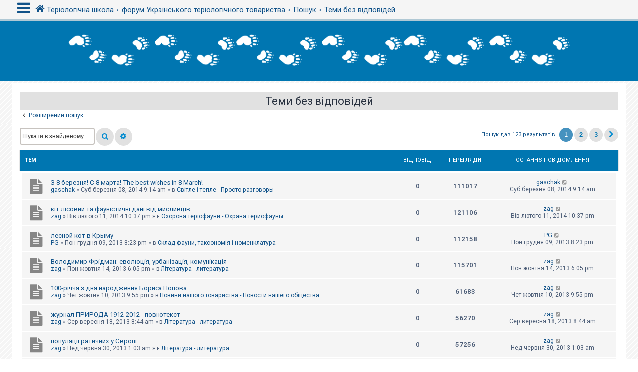

--- FILE ---
content_type: text/html; charset=UTF-8
request_url: http://terioshkola.org.ua/forum/search.php?search_id=unanswered&sid=0e167aba1090cc49af5258115424dbd5
body_size: 13898
content:
<!DOCTYPE html>
<html dir="ltr" lang="uk">
<head>
<meta charset="utf-8" />
<meta http-equiv="X-UA-Compatible" content="IE=edge">
<meta name="viewport" content="width=device-width, initial-scale=1" />
<!-- Chrome, Firefox OS and Opera -->
<meta name="theme-color" content="#0076b1">
<!-- Windows Phone -->
<meta name="msapplication-navbutton-color" content="#0076b1">
<!-- iOS Safari -->
<meta name="apple-mobile-web-app-status-bar-style" content="#0076b1">

<title>ТЕРІОЛОГІЧНА ШКОЛА - Теми без відповідей</title>



<!--
	phpBB style name: CleanSilver
	Based on style:   prosilver (this is the default phpBB3 style)
	Original author:  Tom Beddard ( http://www.subBlue.com/ )
	Modified by:	  MannixMD @MannixMD
-->

<link href="./assets/css/font-awesome.min.css?assets_version=16" rel="stylesheet">
<link href="./styles/prosilver/theme/stylesheet.css?assets_version=16" rel="stylesheet">
<link href="./styles/CleanSilver/theme/custom.css?assets_version=16" rel="stylesheet">
<link rel="stylesheet" href="//fonts.googleapis.com/css?family=Roboto:300,400,600,700,normal,bold&display=swap" />



<!--[if lte IE 9]>
	<link href="./styles/CleanSilver/theme/tweaks.css?assets_version=16" rel="stylesheet">
<![endif]-->





</head>
<!--
OPTIONS TO TWEAK IN OVERALL_HEADER.HTML
 Options: ON | OFF
-->
<body id="phpbb" class="nojs notouch section-search ltr ">

<div class="topbar">
	<div class="inner">
		<div id="mySidenav" class="sidenav">
			<a href="javascript:void(0)" class="closebtn" onclick="closeNav()">&times;</a>
			<div class="mark-buttons">
				<ul role="menubar" id="mark-forums">
												</ul>
			</div>
			<ul class="nav"  role="menubar">

								<li class="leftside"  data-skip-responsive="true">
					<a id="myBtn" title="Вхід" accesskey="x" role="menuitem">
						<i class="icon fa-power-off fa-fw" aria-hidden="true"></i><span>Вхід</span>
					</a>
				</li>
								<li class="leftside" data-skip-responsive="true">
					<a href="./ucp.php?mode=register&amp;sid=7edd94e4cf71bd6bff7c684f6c10b03b" role="menuitem">
						<i class="icon fa-pencil-square-o  fa-fw" aria-hidden="true"></i><span>Реєстрація</span>
					</a>
				</li>
												
									
																<li>
					<a href="./search.php?search_id=unanswered&amp;sid=7edd94e4cf71bd6bff7c684f6c10b03b" role="menuitem">
						<i class="icon fa-file-o fa-fw icon-gray" aria-hidden="true"></i><span>Теми без відповідей</span>
					</a>
				</li>
				<li>
					<a href="./search.php?search_id=active_topics&amp;sid=7edd94e4cf71bd6bff7c684f6c10b03b" role="menuitem">
						<i class="icon fa-file-o fa-fw icon-blue" aria-hidden="true"></i><span>Активні теми</span>
					</a>
				</li>
				<li class="separator"></li>
				<li>
					<a href="./search.php?sid=7edd94e4cf71bd6bff7c684f6c10b03b" role="menuitem">
						<i class="icon fa-search fa-fw" aria-hidden="true"></i><span>Пошук</span>
					</a>
				</li>
																				<li data-skip-responsive="true">
					<a href="/forum/app.php/help/faq?sid=7edd94e4cf71bd6bff7c684f6c10b03b" rel="help" title="Часті питання" role="menuitem">
						<i class="icon fa-question-circle fa-fw" aria-hidden="true"></i><span>Допомога</span>
					</a>
				</li>
															</ul>
		</div>
		<div class="navbar" role="navigation">
			<div class="inner">
				<ul id="nav-breadcrumbs" class="nav-breadcrumbs linklist navlinks" role="menubar">
	
																				<li class="breadcrumbs" itemscope itemtype="https://schema.org/BreadcrumbList">
						<span class="crumb mainmenu" onclick="openNav()"><i class="icon fa-bars fa-fw" aria-hidden="true" style="font-size: 30px;float:left;"></i></span>						
													<span class="crumb" itemtype="https://schema.org/ListItem" itemprop="itemListElement" itemscope><a itemprop="item" href="http://terioshkola.org.ua" data-navbar-reference="home"><i class="icon fa-home fa-fw" aria-hidden="true"></i><span itemprop="name">Теріологічна школа</span></a><meta itemprop="position" content="1" /></span>
																			<span class="crumb" itemtype="https://schema.org/ListItem" itemprop="itemListElement" itemscope><a itemprop="item" href="./index.php?sid=7edd94e4cf71bd6bff7c684f6c10b03b" accesskey="h" data-navbar-reference="index"><span itemprop="name">форум Українського теріологічного товариства</span></a><meta itemprop="position" content="2" /></span>

																				
														<span class="crumb" itemtype="https://schema.org/ListItem" itemprop="itemListElement" itemscope><a itemprop="item" href="./search.php?sid=7edd94e4cf71bd6bff7c684f6c10b03b"><span itemprop="name">Пошук</span></a><meta itemprop="position" content="3" /></span>
																											
														<span class="crumb" itemtype="https://schema.org/ListItem" itemprop="itemListElement" itemscope><a itemprop="item" href="./search.php?search_id=unanswered&amp;sid=7edd94e4cf71bd6bff7c684f6c10b03b"><span itemprop="name">Теми без відповідей</span></a><meta itemprop="position" content="4" /></span>
																							</li>
									</ul>
			</div>
		</div>
	</div>

	<!-- The Modal -->
	<div id="myModal" class="modal">

	<!-- Modal content -->
	<div class="modal-content">
		<span class="close">&times;</span>
				<form method="post" action="./ucp.php?mode=login&amp;sid=7edd94e4cf71bd6bff7c684f6c10b03b" class="headerspace">
		<h3><a href="./ucp.php?mode=login&amp;redirect=search.php%3Fsearch_id%3Dunanswered&amp;sid=7edd94e4cf71bd6bff7c684f6c10b03b">Вхід</a>&nbsp; &bull; &nbsp;<a href="./ucp.php?mode=register&amp;sid=7edd94e4cf71bd6bff7c684f6c10b03b">Реєстрація</a></h3>
			<fieldset class="quick-login">
				<label for="username"><span>Ім'я користувача:</span> <input type="text" tabindex="1" name="username" id="username" size="10" class="inputbox" title="Ім'я користувача" /></label>
				<label for="password"><span>Пароль:</span> <input type="password" tabindex="2" name="password" id="password" size="10" class="inputbox" title="Пароль" autocomplete="off" /></label>
													<span class="responsive-hide">|</span> <label for="autologin">Запам'ятати мене <input type="checkbox" tabindex="4" name="autologin" id="autologin" /></label>
								<input type="submit" tabindex="5" name="login" value="Вхід" class="button2" />
				<input type="hidden" name="redirect" value="./search.php?search_id=unanswered&amp;sid=7edd94e4cf71bd6bff7c684f6c10b03b" />
<input type="hidden" name="creation_time" value="1769341149" />
<input type="hidden" name="form_token" value="12fe5ebd0cf91917cabaf5f41a7ba7620fca4d62" />

				
			</fieldset>
		</form>
			</div>

	</div>
</div>

<div id="page-header">
		<div class="headerbar" role="banner">
			<div class="inner-headerbar">
						<div class="inner">
                    <div id="site-description" class="site-description">
                        <a id="logo" class="logo" href="./index.php?sid=7edd94e4cf71bd6bff7c684f6c10b03b" title="форум Українського теріологічного товариства">
                            <span class="site_logo"></span>
                        </a>
                        <h1>ТЕРІОЛОГІЧНА ШКОЛА</h1>
                        <p>[форум Українського теріологічного товариства]</p>
                        <p class="skiplink"><a href="#start_here">Пропустити</a></p>
					</div>
			

				</div>

			
			</div>
		</div>
		
				

</div>
	
<div id="wrap" class="wrap">
	
	<a id="top" class="top-anchor" accesskey="t"></a>
	


	
	<a id="start_here" class="anchor"></a>
	<div id="page-body" class="page-body" role="main">
		
		

<h2 class="searchresults-title">Теми без відповідей</h2>

	<p class="advanced-search-link">
		<a class="arrow-left" href="./search.php?sid=7edd94e4cf71bd6bff7c684f6c10b03b" title="Розширений пошук">
			<i class="icon fa-angle-left fa-fw icon-black" aria-hidden="true"></i><span>Розширений пошук</span>
		</a>
	</p>


	<div class="action-bar bar-top">

			<div class="search-box" role="search">
			<form method="post" action="./search.php?st=0&amp;sk=t&amp;sd=d&amp;sr=topics&amp;sid=7edd94e4cf71bd6bff7c684f6c10b03b&amp;search_id=unanswered">
			<fieldset>
				<input class="inputbox search tiny" type="search" name="add_keywords" id="add_keywords" value="" placeholder="Шукати в знайденому" />
				<button class="button button-search" type="submit" title="Пошук">
					<i class="icon fa-search fa-fw" aria-hidden="true"></i><span class="sr-only">Пошук</span>
				</button>
				<a href="./search.php?sid=7edd94e4cf71bd6bff7c684f6c10b03b" class="button button-search-end" title="Розширений пошук">
					<i class="icon fa-cog fa-fw" aria-hidden="true"></i><span class="sr-only">Розширений пошук</span>
				</a>
			</fieldset>
			</form>
		</div>
	
		
		<div class="pagination">
						Пошук дав 123 результатів
							<ul>
		<li class="active"><span>1</span></li>
				<li><a class="button" href="./search.php?st=0&amp;sk=t&amp;sd=d&amp;sr=topics&amp;sid=7edd94e4cf71bd6bff7c684f6c10b03b&amp;search_id=unanswered&amp;start=50" role="button">2</a></li>
				<li><a class="button" href="./search.php?st=0&amp;sk=t&amp;sd=d&amp;sr=topics&amp;sid=7edd94e4cf71bd6bff7c684f6c10b03b&amp;search_id=unanswered&amp;start=100" role="button">3</a></li>
				<li class="arrow next"><a class="button button-icon-only" href="./search.php?st=0&amp;sk=t&amp;sd=d&amp;sr=topics&amp;sid=7edd94e4cf71bd6bff7c684f6c10b03b&amp;search_id=unanswered&amp;start=50" rel="next" role="button"><i class="icon fa-chevron-right fa-fw" aria-hidden="true"></i><span class="sr-only">Далі</span></a></li>
	</ul>
					</div>
	</div>


		<div class="forumbg">

		<div class="inner">
			<ul class="topiclist">
				<li class="header">
					<dl class="row-item">
						<dt><div class="list-inner">Тем</div></dt>
						<dd class="posts">Відповіді</dd>
						<dd class="views">Перегляди</dd>
						<dd class="lastpost"><span>Останнє повідомлення</span></dd>
												
				</dl>
				</li>
			</ul>
			<ul class="topiclist topics">

											<li class="row bg1">
					<dl class="row-item topic_read">
						<dt title="Немає нових непрочитаних повідомлень у цій темі.">
													<div class="list-inner">
																						<a href="./viewtopic.php?t=481&amp;sid=7edd94e4cf71bd6bff7c684f6c10b03b" class="topictitle">З 8 березня! С 8 марта! The best wishes in 8 March!</a>
																												<br />
							
															<div class="responsive-show" style="display: none;">
									Останнє повідомлення  <a href="./memberlist.php?mode=viewprofile&amp;u=226&amp;sid=7edd94e4cf71bd6bff7c684f6c10b03b" class="username">gaschak</a> &laquo; <a href="./viewtopic.php?p=2443&amp;sid=7edd94e4cf71bd6bff7c684f6c10b03b#p2443" title="До останнього повідомлення"><time datetime="2014-03-08T07:14:29+00:00">Суб березня 08, 2014 9:14 am</time></a>
									<br />Додано в <a href="./viewforum.php?f=11&amp;sid=7edd94e4cf71bd6bff7c684f6c10b03b">Світле і тепле - Просто разговоры</a>
								</div>
														
								<div class="responsive-hide left-box">
																																
								 <a href="./memberlist.php?mode=viewprofile&amp;u=226&amp;sid=7edd94e4cf71bd6bff7c684f6c10b03b" class="username">gaschak</a> &raquo; <time datetime="2014-03-08T07:14:29+00:00">Суб березня 08, 2014 9:14 am</time> &raquo; в <a href="./viewforum.php?f=11&amp;sid=7edd94e4cf71bd6bff7c684f6c10b03b">Світле і тепле - Просто разговоры</a>
															
								</div>

							
														</div>
						</dt>
						<dd class="posts">0 <dfn>Відповіді</dfn></dd>
						<dd class="views">111017 <dfn>Перегляди</dfn></dd>
						<dd class="lastpost">
							<span><dfn>Останнє повідомлення </dfn> <a href="./memberlist.php?mode=viewprofile&amp;u=226&amp;sid=7edd94e4cf71bd6bff7c684f6c10b03b" class="username">gaschak</a>															<a href="./viewtopic.php?p=2443&amp;sid=7edd94e4cf71bd6bff7c684f6c10b03b#p2443" title="До останнього повідомлення">
									<i class="icon fa-external-link-square fa-fw icon-lightgray icon-md" aria-hidden="true"></i><span class="sr-only"></span>
								</a>
														<br /><time datetime="2014-03-08T07:14:29+00:00">Суб березня 08, 2014 9:14 am</time>
							</span>
						</dd>
											</dl>
				</li>
															<li class="row bg2">
					<dl class="row-item topic_read">
						<dt title="Немає нових непрочитаних повідомлень у цій темі.">
													<div class="list-inner">
																						<a href="./viewtopic.php?t=480&amp;sid=7edd94e4cf71bd6bff7c684f6c10b03b" class="topictitle">кіт лісовий та фауністичні дані від мисливців</a>
																												<br />
							
															<div class="responsive-show" style="display: none;">
									Останнє повідомлення  <a href="./memberlist.php?mode=viewprofile&amp;u=5&amp;sid=7edd94e4cf71bd6bff7c684f6c10b03b" class="username">zag</a> &laquo; <a href="./viewtopic.php?p=2442&amp;sid=7edd94e4cf71bd6bff7c684f6c10b03b#p2442" title="До останнього повідомлення"><time datetime="2014-02-11T20:37:44+00:00">Вів лютого 11, 2014 10:37 pm</time></a>
									<br />Додано в <a href="./viewforum.php?f=3&amp;sid=7edd94e4cf71bd6bff7c684f6c10b03b">Охорона теріофауни - Охрана териофауны</a>
								</div>
														
								<div class="responsive-hide left-box">
																																
								 <a href="./memberlist.php?mode=viewprofile&amp;u=5&amp;sid=7edd94e4cf71bd6bff7c684f6c10b03b" class="username">zag</a> &raquo; <time datetime="2014-02-11T20:37:44+00:00">Вів лютого 11, 2014 10:37 pm</time> &raquo; в <a href="./viewforum.php?f=3&amp;sid=7edd94e4cf71bd6bff7c684f6c10b03b">Охорона теріофауни - Охрана териофауны</a>
															
								</div>

							
														</div>
						</dt>
						<dd class="posts">0 <dfn>Відповіді</dfn></dd>
						<dd class="views">121106 <dfn>Перегляди</dfn></dd>
						<dd class="lastpost">
							<span><dfn>Останнє повідомлення </dfn> <a href="./memberlist.php?mode=viewprofile&amp;u=5&amp;sid=7edd94e4cf71bd6bff7c684f6c10b03b" class="username">zag</a>															<a href="./viewtopic.php?p=2442&amp;sid=7edd94e4cf71bd6bff7c684f6c10b03b#p2442" title="До останнього повідомлення">
									<i class="icon fa-external-link-square fa-fw icon-lightgray icon-md" aria-hidden="true"></i><span class="sr-only"></span>
								</a>
														<br /><time datetime="2014-02-11T20:37:44+00:00">Вів лютого 11, 2014 10:37 pm</time>
							</span>
						</dd>
											</dl>
				</li>
															<li class="row bg1">
					<dl class="row-item topic_read">
						<dt title="Немає нових непрочитаних повідомлень у цій темі.">
													<div class="list-inner">
																						<a href="./viewtopic.php?t=477&amp;sid=7edd94e4cf71bd6bff7c684f6c10b03b" class="topictitle">лесной кот в Крыму</a>
																												<br />
							
															<div class="responsive-show" style="display: none;">
									Останнє повідомлення  <a href="./memberlist.php?mode=viewprofile&amp;u=27&amp;sid=7edd94e4cf71bd6bff7c684f6c10b03b" class="username">PG</a> &laquo; <a href="./viewtopic.php?p=2437&amp;sid=7edd94e4cf71bd6bff7c684f6c10b03b#p2437" title="До останнього повідомлення"><time datetime="2013-12-09T18:23:10+00:00">Пон грудня 09, 2013 8:23 pm</time></a>
									<br />Додано в <a href="./viewforum.php?f=2&amp;sid=7edd94e4cf71bd6bff7c684f6c10b03b">Склад фауни, таксономія і номенклатура</a>
								</div>
														
								<div class="responsive-hide left-box">
																																
								 <a href="./memberlist.php?mode=viewprofile&amp;u=27&amp;sid=7edd94e4cf71bd6bff7c684f6c10b03b" class="username">PG</a> &raquo; <time datetime="2013-12-09T18:23:10+00:00">Пон грудня 09, 2013 8:23 pm</time> &raquo; в <a href="./viewforum.php?f=2&amp;sid=7edd94e4cf71bd6bff7c684f6c10b03b">Склад фауни, таксономія і номенклатура</a>
															
								</div>

							
														</div>
						</dt>
						<dd class="posts">0 <dfn>Відповіді</dfn></dd>
						<dd class="views">112158 <dfn>Перегляди</dfn></dd>
						<dd class="lastpost">
							<span><dfn>Останнє повідомлення </dfn> <a href="./memberlist.php?mode=viewprofile&amp;u=27&amp;sid=7edd94e4cf71bd6bff7c684f6c10b03b" class="username">PG</a>															<a href="./viewtopic.php?p=2437&amp;sid=7edd94e4cf71bd6bff7c684f6c10b03b#p2437" title="До останнього повідомлення">
									<i class="icon fa-external-link-square fa-fw icon-lightgray icon-md" aria-hidden="true"></i><span class="sr-only"></span>
								</a>
														<br /><time datetime="2013-12-09T18:23:10+00:00">Пон грудня 09, 2013 8:23 pm</time>
							</span>
						</dd>
											</dl>
				</li>
															<li class="row bg2">
					<dl class="row-item topic_read">
						<dt title="Немає нових непрочитаних повідомлень у цій темі.">
													<div class="list-inner">
																						<a href="./viewtopic.php?t=474&amp;sid=7edd94e4cf71bd6bff7c684f6c10b03b" class="topictitle">Володимир Фрідман: еволюція, урбанізація, комунікація</a>
																												<br />
							
															<div class="responsive-show" style="display: none;">
									Останнє повідомлення  <a href="./memberlist.php?mode=viewprofile&amp;u=5&amp;sid=7edd94e4cf71bd6bff7c684f6c10b03b" class="username">zag</a> &laquo; <a href="./viewtopic.php?p=2429&amp;sid=7edd94e4cf71bd6bff7c684f6c10b03b#p2429" title="До останнього повідомлення"><time datetime="2013-10-14T16:05:36+00:00">Пон жовтня 14, 2013 6:05 pm</time></a>
									<br />Додано в <a href="./viewforum.php?f=6&amp;sid=7edd94e4cf71bd6bff7c684f6c10b03b">Література - литература</a>
								</div>
														
								<div class="responsive-hide left-box">
																																
								 <a href="./memberlist.php?mode=viewprofile&amp;u=5&amp;sid=7edd94e4cf71bd6bff7c684f6c10b03b" class="username">zag</a> &raquo; <time datetime="2013-10-14T16:05:36+00:00">Пон жовтня 14, 2013 6:05 pm</time> &raquo; в <a href="./viewforum.php?f=6&amp;sid=7edd94e4cf71bd6bff7c684f6c10b03b">Література - литература</a>
															
								</div>

							
														</div>
						</dt>
						<dd class="posts">0 <dfn>Відповіді</dfn></dd>
						<dd class="views">115701 <dfn>Перегляди</dfn></dd>
						<dd class="lastpost">
							<span><dfn>Останнє повідомлення </dfn> <a href="./memberlist.php?mode=viewprofile&amp;u=5&amp;sid=7edd94e4cf71bd6bff7c684f6c10b03b" class="username">zag</a>															<a href="./viewtopic.php?p=2429&amp;sid=7edd94e4cf71bd6bff7c684f6c10b03b#p2429" title="До останнього повідомлення">
									<i class="icon fa-external-link-square fa-fw icon-lightgray icon-md" aria-hidden="true"></i><span class="sr-only"></span>
								</a>
														<br /><time datetime="2013-10-14T16:05:36+00:00">Пон жовтня 14, 2013 6:05 pm</time>
							</span>
						</dd>
											</dl>
				</li>
															<li class="row bg1">
					<dl class="row-item topic_read">
						<dt title="Немає нових непрочитаних повідомлень у цій темі.">
													<div class="list-inner">
																						<a href="./viewtopic.php?t=472&amp;sid=7edd94e4cf71bd6bff7c684f6c10b03b" class="topictitle">100-річчя з дня народження Бориса Попова</a>
																												<br />
							
															<div class="responsive-show" style="display: none;">
									Останнє повідомлення  <a href="./memberlist.php?mode=viewprofile&amp;u=5&amp;sid=7edd94e4cf71bd6bff7c684f6c10b03b" class="username">zag</a> &laquo; <a href="./viewtopic.php?p=2425&amp;sid=7edd94e4cf71bd6bff7c684f6c10b03b#p2425" title="До останнього повідомлення"><time datetime="2013-10-10T19:55:36+00:00">Чет жовтня 10, 2013 9:55 pm</time></a>
									<br />Додано в <a href="./viewforum.php?f=10&amp;sid=7edd94e4cf71bd6bff7c684f6c10b03b">Новини нашого товариства - Новости нашего общества</a>
								</div>
														
								<div class="responsive-hide left-box">
																																
								 <a href="./memberlist.php?mode=viewprofile&amp;u=5&amp;sid=7edd94e4cf71bd6bff7c684f6c10b03b" class="username">zag</a> &raquo; <time datetime="2013-10-10T19:55:36+00:00">Чет жовтня 10, 2013 9:55 pm</time> &raquo; в <a href="./viewforum.php?f=10&amp;sid=7edd94e4cf71bd6bff7c684f6c10b03b">Новини нашого товариства - Новости нашего общества</a>
															
								</div>

							
														</div>
						</dt>
						<dd class="posts">0 <dfn>Відповіді</dfn></dd>
						<dd class="views">61683 <dfn>Перегляди</dfn></dd>
						<dd class="lastpost">
							<span><dfn>Останнє повідомлення </dfn> <a href="./memberlist.php?mode=viewprofile&amp;u=5&amp;sid=7edd94e4cf71bd6bff7c684f6c10b03b" class="username">zag</a>															<a href="./viewtopic.php?p=2425&amp;sid=7edd94e4cf71bd6bff7c684f6c10b03b#p2425" title="До останнього повідомлення">
									<i class="icon fa-external-link-square fa-fw icon-lightgray icon-md" aria-hidden="true"></i><span class="sr-only"></span>
								</a>
														<br /><time datetime="2013-10-10T19:55:36+00:00">Чет жовтня 10, 2013 9:55 pm</time>
							</span>
						</dd>
											</dl>
				</li>
															<li class="row bg2">
					<dl class="row-item topic_read">
						<dt title="Немає нових непрочитаних повідомлень у цій темі.">
													<div class="list-inner">
																						<a href="./viewtopic.php?t=469&amp;sid=7edd94e4cf71bd6bff7c684f6c10b03b" class="topictitle">журнал ПРИРОДА 1912-2012 - повнотекст</a>
																												<br />
							
															<div class="responsive-show" style="display: none;">
									Останнє повідомлення  <a href="./memberlist.php?mode=viewprofile&amp;u=5&amp;sid=7edd94e4cf71bd6bff7c684f6c10b03b" class="username">zag</a> &laquo; <a href="./viewtopic.php?p=2412&amp;sid=7edd94e4cf71bd6bff7c684f6c10b03b#p2412" title="До останнього повідомлення"><time datetime="2013-09-18T06:44:24+00:00">Сер вересня 18, 2013 8:44 am</time></a>
									<br />Додано в <a href="./viewforum.php?f=6&amp;sid=7edd94e4cf71bd6bff7c684f6c10b03b">Література - литература</a>
								</div>
														
								<div class="responsive-hide left-box">
																																
								 <a href="./memberlist.php?mode=viewprofile&amp;u=5&amp;sid=7edd94e4cf71bd6bff7c684f6c10b03b" class="username">zag</a> &raquo; <time datetime="2013-09-18T06:44:24+00:00">Сер вересня 18, 2013 8:44 am</time> &raquo; в <a href="./viewforum.php?f=6&amp;sid=7edd94e4cf71bd6bff7c684f6c10b03b">Література - литература</a>
															
								</div>

							
														</div>
						</dt>
						<dd class="posts">0 <dfn>Відповіді</dfn></dd>
						<dd class="views">56270 <dfn>Перегляди</dfn></dd>
						<dd class="lastpost">
							<span><dfn>Останнє повідомлення </dfn> <a href="./memberlist.php?mode=viewprofile&amp;u=5&amp;sid=7edd94e4cf71bd6bff7c684f6c10b03b" class="username">zag</a>															<a href="./viewtopic.php?p=2412&amp;sid=7edd94e4cf71bd6bff7c684f6c10b03b#p2412" title="До останнього повідомлення">
									<i class="icon fa-external-link-square fa-fw icon-lightgray icon-md" aria-hidden="true"></i><span class="sr-only"></span>
								</a>
														<br /><time datetime="2013-09-18T06:44:24+00:00">Сер вересня 18, 2013 8:44 am</time>
							</span>
						</dd>
											</dl>
				</li>
															<li class="row bg1">
					<dl class="row-item topic_read">
						<dt title="Немає нових непрочитаних повідомлень у цій темі.">
													<div class="list-inner">
																						<a href="./viewtopic.php?t=466&amp;sid=7edd94e4cf71bd6bff7c684f6c10b03b" class="topictitle">популяції ратичних у Європі</a>
																												<br />
							
															<div class="responsive-show" style="display: none;">
									Останнє повідомлення  <a href="./memberlist.php?mode=viewprofile&amp;u=5&amp;sid=7edd94e4cf71bd6bff7c684f6c10b03b" class="username">zag</a> &laquo; <a href="./viewtopic.php?p=2403&amp;sid=7edd94e4cf71bd6bff7c684f6c10b03b#p2403" title="До останнього повідомлення"><time datetime="2013-06-29T23:03:29+00:00">Нед червня 30, 2013 1:03 am</time></a>
									<br />Додано в <a href="./viewforum.php?f=6&amp;sid=7edd94e4cf71bd6bff7c684f6c10b03b">Література - литература</a>
								</div>
														
								<div class="responsive-hide left-box">
																																
								 <a href="./memberlist.php?mode=viewprofile&amp;u=5&amp;sid=7edd94e4cf71bd6bff7c684f6c10b03b" class="username">zag</a> &raquo; <time datetime="2013-06-29T23:03:29+00:00">Нед червня 30, 2013 1:03 am</time> &raquo; в <a href="./viewforum.php?f=6&amp;sid=7edd94e4cf71bd6bff7c684f6c10b03b">Література - литература</a>
															
								</div>

							
														</div>
						</dt>
						<dd class="posts">0 <dfn>Відповіді</dfn></dd>
						<dd class="views">57256 <dfn>Перегляди</dfn></dd>
						<dd class="lastpost">
							<span><dfn>Останнє повідомлення </dfn> <a href="./memberlist.php?mode=viewprofile&amp;u=5&amp;sid=7edd94e4cf71bd6bff7c684f6c10b03b" class="username">zag</a>															<a href="./viewtopic.php?p=2403&amp;sid=7edd94e4cf71bd6bff7c684f6c10b03b#p2403" title="До останнього повідомлення">
									<i class="icon fa-external-link-square fa-fw icon-lightgray icon-md" aria-hidden="true"></i><span class="sr-only"></span>
								</a>
														<br /><time datetime="2013-06-29T23:03:29+00:00">Нед червня 30, 2013 1:03 am</time>
							</span>
						</dd>
											</dl>
				</li>
															<li class="row bg2">
					<dl class="row-item topic_read">
						<dt title="Немає нових непрочитаних повідомлень у цій темі.">
													<div class="list-inner">
																						<a href="./viewtopic.php?t=465&amp;sid=7edd94e4cf71bd6bff7c684f6c10b03b" class="topictitle">Конкурс біологічних статей у Вікіпедії</a>
																												<br />
							
															<div class="responsive-show" style="display: none;">
									Останнє повідомлення  <a href="./memberlist.php?mode=viewprofile&amp;u=2149&amp;sid=7edd94e4cf71bd6bff7c684f6c10b03b" class="username">Shao</a> &laquo; <a href="./viewtopic.php?p=2402&amp;sid=7edd94e4cf71bd6bff7c684f6c10b03b#p2402" title="До останнього повідомлення"><time datetime="2013-06-22T22:29:48+00:00">Нед червня 23, 2013 12:29 am</time></a>
									<br />Додано в <a href="./viewforum.php?f=10&amp;sid=7edd94e4cf71bd6bff7c684f6c10b03b">Новини нашого товариства - Новости нашего общества</a>
								</div>
														
								<div class="responsive-hide left-box">
																																
								 <a href="./memberlist.php?mode=viewprofile&amp;u=2149&amp;sid=7edd94e4cf71bd6bff7c684f6c10b03b" class="username">Shao</a> &raquo; <time datetime="2013-06-22T22:29:48+00:00">Нед червня 23, 2013 12:29 am</time> &raquo; в <a href="./viewforum.php?f=10&amp;sid=7edd94e4cf71bd6bff7c684f6c10b03b">Новини нашого товариства - Новости нашего общества</a>
															
								</div>

							
														</div>
						</dt>
						<dd class="posts">0 <dfn>Відповіді</dfn></dd>
						<dd class="views">57757 <dfn>Перегляди</dfn></dd>
						<dd class="lastpost">
							<span><dfn>Останнє повідомлення </dfn> <a href="./memberlist.php?mode=viewprofile&amp;u=2149&amp;sid=7edd94e4cf71bd6bff7c684f6c10b03b" class="username">Shao</a>															<a href="./viewtopic.php?p=2402&amp;sid=7edd94e4cf71bd6bff7c684f6c10b03b#p2402" title="До останнього повідомлення">
									<i class="icon fa-external-link-square fa-fw icon-lightgray icon-md" aria-hidden="true"></i><span class="sr-only"></span>
								</a>
														<br /><time datetime="2013-06-22T22:29:48+00:00">Нед червня 23, 2013 12:29 am</time>
							</span>
						</dd>
											</dl>
				</li>
															<li class="row bg1">
					<dl class="row-item topic_read">
						<dt title="Немає нових непрочитаних повідомлень у цій темі.">
													<div class="list-inner">
																						<a href="./viewtopic.php?t=464&amp;sid=7edd94e4cf71bd6bff7c684f6c10b03b" class="topictitle">Зоогеографія - базові огляди</a>
																												<br />
							
															<div class="responsive-show" style="display: none;">
									Останнє повідомлення  <a href="./memberlist.php?mode=viewprofile&amp;u=5&amp;sid=7edd94e4cf71bd6bff7c684f6c10b03b" class="username">zag</a> &laquo; <a href="./viewtopic.php?p=2400&amp;sid=7edd94e4cf71bd6bff7c684f6c10b03b#p2400" title="До останнього повідомлення"><time datetime="2013-04-11T09:58:32+00:00">Чет квітня 11, 2013 11:58 am</time></a>
									<br />Додано в <a href="./viewforum.php?f=6&amp;sid=7edd94e4cf71bd6bff7c684f6c10b03b">Література - литература</a>
								</div>
														
								<div class="responsive-hide left-box">
																																
								 <a href="./memberlist.php?mode=viewprofile&amp;u=5&amp;sid=7edd94e4cf71bd6bff7c684f6c10b03b" class="username">zag</a> &raquo; <time datetime="2013-04-11T09:58:32+00:00">Чет квітня 11, 2013 11:58 am</time> &raquo; в <a href="./viewforum.php?f=6&amp;sid=7edd94e4cf71bd6bff7c684f6c10b03b">Література - литература</a>
															
								</div>

							
														</div>
						</dt>
						<dd class="posts">0 <dfn>Відповіді</dfn></dd>
						<dd class="views">57681 <dfn>Перегляди</dfn></dd>
						<dd class="lastpost">
							<span><dfn>Останнє повідомлення </dfn> <a href="./memberlist.php?mode=viewprofile&amp;u=5&amp;sid=7edd94e4cf71bd6bff7c684f6c10b03b" class="username">zag</a>															<a href="./viewtopic.php?p=2400&amp;sid=7edd94e4cf71bd6bff7c684f6c10b03b#p2400" title="До останнього повідомлення">
									<i class="icon fa-external-link-square fa-fw icon-lightgray icon-md" aria-hidden="true"></i><span class="sr-only"></span>
								</a>
														<br /><time datetime="2013-04-11T09:58:32+00:00">Чет квітня 11, 2013 11:58 am</time>
							</span>
						</dd>
											</dl>
				</li>
															<li class="row bg2">
					<dl class="row-item topic_read">
						<dt title="Немає нових непрочитаних повідомлень у цій темі.">
													<div class="list-inner">
																						<a href="./viewtopic.php?t=463&amp;sid=7edd94e4cf71bd6bff7c684f6c10b03b" class="topictitle">прикольні й неочікувані назви etc</a>
																												<br />
							
															<div class="responsive-show" style="display: none;">
									Останнє повідомлення  <a href="./memberlist.php?mode=viewprofile&amp;u=5&amp;sid=7edd94e4cf71bd6bff7c684f6c10b03b" class="username">zag</a> &laquo; <a href="./viewtopic.php?p=2397&amp;sid=7edd94e4cf71bd6bff7c684f6c10b03b#p2397" title="До останнього повідомлення"><time datetime="2013-03-21T22:47:59+00:00">П'ят березня 22, 2013 12:47 am</time></a>
									<br />Додано в <a href="./viewforum.php?f=17&amp;sid=7edd94e4cf71bd6bff7c684f6c10b03b">Зоологічний анекдот. Фіглі</a>
								</div>
														
								<div class="responsive-hide left-box">
																																
								 <a href="./memberlist.php?mode=viewprofile&amp;u=5&amp;sid=7edd94e4cf71bd6bff7c684f6c10b03b" class="username">zag</a> &raquo; <time datetime="2013-03-21T22:47:59+00:00">П'ят березня 22, 2013 12:47 am</time> &raquo; в <a href="./viewforum.php?f=17&amp;sid=7edd94e4cf71bd6bff7c684f6c10b03b">Зоологічний анекдот. Фіглі</a>
															
								</div>

							
														</div>
						</dt>
						<dd class="posts">0 <dfn>Відповіді</dfn></dd>
						<dd class="views">55886 <dfn>Перегляди</dfn></dd>
						<dd class="lastpost">
							<span><dfn>Останнє повідомлення </dfn> <a href="./memberlist.php?mode=viewprofile&amp;u=5&amp;sid=7edd94e4cf71bd6bff7c684f6c10b03b" class="username">zag</a>															<a href="./viewtopic.php?p=2397&amp;sid=7edd94e4cf71bd6bff7c684f6c10b03b#p2397" title="До останнього повідомлення">
									<i class="icon fa-external-link-square fa-fw icon-lightgray icon-md" aria-hidden="true"></i><span class="sr-only"></span>
								</a>
														<br /><time datetime="2013-03-21T22:47:59+00:00">П'ят березня 22, 2013 12:47 am</time>
							</span>
						</dd>
											</dl>
				</li>
															<li class="row bg1">
					<dl class="row-item topic_read">
						<dt title="Немає нових непрочитаних повідомлень у цій темі.">
													<div class="list-inner">
																						<a href="./viewtopic.php?t=461&amp;sid=7edd94e4cf71bd6bff7c684f6c10b03b" class="topictitle">ссавці на монетах</a>
																												<br />
							
															<div class="responsive-show" style="display: none;">
									Останнє повідомлення  <a href="./memberlist.php?mode=viewprofile&amp;u=5&amp;sid=7edd94e4cf71bd6bff7c684f6c10b03b" class="username">zag</a> &laquo; <a href="./viewtopic.php?p=2390&amp;sid=7edd94e4cf71bd6bff7c684f6c10b03b#p2390" title="До останнього повідомлення"><time datetime="2013-02-17T02:11:56+00:00">Нед лютого 17, 2013 4:11 am</time></a>
									<br />Додано в <a href="./viewforum.php?f=18&amp;sid=7edd94e4cf71bd6bff7c684f6c10b03b">Анонси конференцій, семінарів, презентацій - Анонсы</a>
								</div>
														
								<div class="responsive-hide left-box">
																																
								 <a href="./memberlist.php?mode=viewprofile&amp;u=5&amp;sid=7edd94e4cf71bd6bff7c684f6c10b03b" class="username">zag</a> &raquo; <time datetime="2013-02-17T02:11:56+00:00">Нед лютого 17, 2013 4:11 am</time> &raquo; в <a href="./viewforum.php?f=18&amp;sid=7edd94e4cf71bd6bff7c684f6c10b03b">Анонси конференцій, семінарів, презентацій - Анонсы</a>
															
								</div>

							
														</div>
						</dt>
						<dd class="posts">0 <dfn>Відповіді</dfn></dd>
						<dd class="views">55079 <dfn>Перегляди</dfn></dd>
						<dd class="lastpost">
							<span><dfn>Останнє повідомлення </dfn> <a href="./memberlist.php?mode=viewprofile&amp;u=5&amp;sid=7edd94e4cf71bd6bff7c684f6c10b03b" class="username">zag</a>															<a href="./viewtopic.php?p=2390&amp;sid=7edd94e4cf71bd6bff7c684f6c10b03b#p2390" title="До останнього повідомлення">
									<i class="icon fa-external-link-square fa-fw icon-lightgray icon-md" aria-hidden="true"></i><span class="sr-only"></span>
								</a>
														<br /><time datetime="2013-02-17T02:11:56+00:00">Нед лютого 17, 2013 4:11 am</time>
							</span>
						</dd>
											</dl>
				</li>
															<li class="row bg2">
					<dl class="row-item topic_read">
						<dt title="Немає нових непрочитаних повідомлень у цій темі.">
													<div class="list-inner">
																						<a href="./viewtopic.php?t=459&amp;sid=7edd94e4cf71bd6bff7c684f6c10b03b" class="topictitle">інтернет-сторінки зоомузеїв та природничих музеїв</a>
																												<br />
							
															<div class="responsive-show" style="display: none;">
									Останнє повідомлення  <a href="./memberlist.php?mode=viewprofile&amp;u=5&amp;sid=7edd94e4cf71bd6bff7c684f6c10b03b" class="username">zag</a> &laquo; <a href="./viewtopic.php?p=2381&amp;sid=7edd94e4cf71bd6bff7c684f6c10b03b#p2381" title="До останнього повідомлення"><time datetime="2013-01-15T22:30:16+00:00">Сер січня 16, 2013 12:30 am</time></a>
									<br />Додано в <a href="./viewforum.php?f=16&amp;sid=7edd94e4cf71bd6bff7c684f6c10b03b">Поради, питання, консультації - Советы, вопросы, консультации</a>
								</div>
														
								<div class="responsive-hide left-box">
																																
								 <a href="./memberlist.php?mode=viewprofile&amp;u=5&amp;sid=7edd94e4cf71bd6bff7c684f6c10b03b" class="username">zag</a> &raquo; <time datetime="2013-01-15T22:30:16+00:00">Сер січня 16, 2013 12:30 am</time> &raquo; в <a href="./viewforum.php?f=16&amp;sid=7edd94e4cf71bd6bff7c684f6c10b03b">Поради, питання, консультації - Советы, вопросы, консультации</a>
															
								</div>

							
														</div>
						</dt>
						<dd class="posts">0 <dfn>Відповіді</dfn></dd>
						<dd class="views">55273 <dfn>Перегляди</dfn></dd>
						<dd class="lastpost">
							<span><dfn>Останнє повідомлення </dfn> <a href="./memberlist.php?mode=viewprofile&amp;u=5&amp;sid=7edd94e4cf71bd6bff7c684f6c10b03b" class="username">zag</a>															<a href="./viewtopic.php?p=2381&amp;sid=7edd94e4cf71bd6bff7c684f6c10b03b#p2381" title="До останнього повідомлення">
									<i class="icon fa-external-link-square fa-fw icon-lightgray icon-md" aria-hidden="true"></i><span class="sr-only"></span>
								</a>
														<br /><time datetime="2013-01-15T22:30:16+00:00">Сер січня 16, 2013 12:30 am</time>
							</span>
						</dd>
											</dl>
				</li>
															<li class="row bg1">
					<dl class="row-item topic_read">
						<dt title="Немає нових непрочитаних повідомлень у цій темі.">
													<div class="list-inner">
																						<a href="./viewtopic.php?t=457&amp;sid=7edd94e4cf71bd6bff7c684f6c10b03b" class="topictitle">реорганизация СЭС - зоологов не будет в районных станциях</a>
																												<br />
							
															<div class="responsive-show" style="display: none;">
									Останнє повідомлення  <a href="./memberlist.php?mode=viewprofile&amp;u=27&amp;sid=7edd94e4cf71bd6bff7c684f6c10b03b" class="username">PG</a> &laquo; <a href="./viewtopic.php?p=2376&amp;sid=7edd94e4cf71bd6bff7c684f6c10b03b#p2376" title="До останнього повідомлення"><time datetime="2013-01-14T22:50:21+00:00">Вів січня 15, 2013 12:50 am</time></a>
									<br />Додано в <a href="./viewforum.php?f=10&amp;sid=7edd94e4cf71bd6bff7c684f6c10b03b">Новини нашого товариства - Новости нашего общества</a>
								</div>
														
								<div class="responsive-hide left-box">
																																
								 <a href="./memberlist.php?mode=viewprofile&amp;u=27&amp;sid=7edd94e4cf71bd6bff7c684f6c10b03b" class="username">PG</a> &raquo; <time datetime="2013-01-14T22:50:21+00:00">Вів січня 15, 2013 12:50 am</time> &raquo; в <a href="./viewforum.php?f=10&amp;sid=7edd94e4cf71bd6bff7c684f6c10b03b">Новини нашого товариства - Новости нашего общества</a>
															
								</div>

							
														</div>
						</dt>
						<dd class="posts">0 <dfn>Відповіді</dfn></dd>
						<dd class="views">58065 <dfn>Перегляди</dfn></dd>
						<dd class="lastpost">
							<span><dfn>Останнє повідомлення </dfn> <a href="./memberlist.php?mode=viewprofile&amp;u=27&amp;sid=7edd94e4cf71bd6bff7c684f6c10b03b" class="username">PG</a>															<a href="./viewtopic.php?p=2376&amp;sid=7edd94e4cf71bd6bff7c684f6c10b03b#p2376" title="До останнього повідомлення">
									<i class="icon fa-external-link-square fa-fw icon-lightgray icon-md" aria-hidden="true"></i><span class="sr-only"></span>
								</a>
														<br /><time datetime="2013-01-14T22:50:21+00:00">Вів січня 15, 2013 12:50 am</time>
							</span>
						</dd>
											</dl>
				</li>
															<li class="row bg2">
					<dl class="row-item topic_read">
						<dt title="Немає нових непрочитаних повідомлень у цій темі.">
													<div class="list-inner">
																						<a href="./viewtopic.php?t=455&amp;sid=7edd94e4cf71bd6bff7c684f6c10b03b" class="topictitle">новий рік - нові надії</a>
																												<br />
							
															<div class="responsive-show" style="display: none;">
									Останнє повідомлення  <a href="./memberlist.php?mode=viewprofile&amp;u=5&amp;sid=7edd94e4cf71bd6bff7c684f6c10b03b" class="username">zag</a> &laquo; <a href="./viewtopic.php?p=2372&amp;sid=7edd94e4cf71bd6bff7c684f6c10b03b#p2372" title="До останнього повідомлення"><time datetime="2013-01-02T11:49:57+00:00">Сер січня 02, 2013 1:49 pm</time></a>
									<br />Додано в <a href="./viewforum.php?f=11&amp;sid=7edd94e4cf71bd6bff7c684f6c10b03b">Світле і тепле - Просто разговоры</a>
								</div>
														
								<div class="responsive-hide left-box">
																																
								 <a href="./memberlist.php?mode=viewprofile&amp;u=5&amp;sid=7edd94e4cf71bd6bff7c684f6c10b03b" class="username">zag</a> &raquo; <time datetime="2013-01-02T11:49:57+00:00">Сер січня 02, 2013 1:49 pm</time> &raquo; в <a href="./viewforum.php?f=11&amp;sid=7edd94e4cf71bd6bff7c684f6c10b03b">Світле і тепле - Просто разговоры</a>
															
								</div>

							
														</div>
						</dt>
						<dd class="posts">0 <dfn>Відповіді</dfn></dd>
						<dd class="views">58096 <dfn>Перегляди</dfn></dd>
						<dd class="lastpost">
							<span><dfn>Останнє повідомлення </dfn> <a href="./memberlist.php?mode=viewprofile&amp;u=5&amp;sid=7edd94e4cf71bd6bff7c684f6c10b03b" class="username">zag</a>															<a href="./viewtopic.php?p=2372&amp;sid=7edd94e4cf71bd6bff7c684f6c10b03b#p2372" title="До останнього повідомлення">
									<i class="icon fa-external-link-square fa-fw icon-lightgray icon-md" aria-hidden="true"></i><span class="sr-only"></span>
								</a>
														<br /><time datetime="2013-01-02T11:49:57+00:00">Сер січня 02, 2013 1:49 pm</time>
							</span>
						</dd>
											</dl>
				</li>
															<li class="row bg1">
					<dl class="row-item topic_read">
						<dt title="Немає нових непрочитаних повідомлень у цій темі.">
													<div class="list-inner">
																						<a href="./viewtopic.php?t=453&amp;sid=7edd94e4cf71bd6bff7c684f6c10b03b" class="topictitle">питання термінології та проблеми перекладу</a>
																												<br />
							
															<div class="responsive-show" style="display: none;">
									Останнє повідомлення  <a href="./memberlist.php?mode=viewprofile&amp;u=5&amp;sid=7edd94e4cf71bd6bff7c684f6c10b03b" class="username">zag</a> &laquo; <a href="./viewtopic.php?p=2362&amp;sid=7edd94e4cf71bd6bff7c684f6c10b03b#p2362" title="До останнього повідомлення"><time datetime="2012-12-21T13:41:34+00:00">П'ят грудня 21, 2012 3:41 pm</time></a>
									<br />Додано в <a href="./viewforum.php?f=16&amp;sid=7edd94e4cf71bd6bff7c684f6c10b03b">Поради, питання, консультації - Советы, вопросы, консультации</a>
								</div>
														
								<div class="responsive-hide left-box">
																																
								 <a href="./memberlist.php?mode=viewprofile&amp;u=5&amp;sid=7edd94e4cf71bd6bff7c684f6c10b03b" class="username">zag</a> &raquo; <time datetime="2012-12-21T13:41:34+00:00">П'ят грудня 21, 2012 3:41 pm</time> &raquo; в <a href="./viewforum.php?f=16&amp;sid=7edd94e4cf71bd6bff7c684f6c10b03b">Поради, питання, консультації - Советы, вопросы, консультации</a>
															
								</div>

							
														</div>
						</dt>
						<dd class="posts">0 <dfn>Відповіді</dfn></dd>
						<dd class="views">54800 <dfn>Перегляди</dfn></dd>
						<dd class="lastpost">
							<span><dfn>Останнє повідомлення </dfn> <a href="./memberlist.php?mode=viewprofile&amp;u=5&amp;sid=7edd94e4cf71bd6bff7c684f6c10b03b" class="username">zag</a>															<a href="./viewtopic.php?p=2362&amp;sid=7edd94e4cf71bd6bff7c684f6c10b03b#p2362" title="До останнього повідомлення">
									<i class="icon fa-external-link-square fa-fw icon-lightgray icon-md" aria-hidden="true"></i><span class="sr-only"></span>
								</a>
														<br /><time datetime="2012-12-21T13:41:34+00:00">П'ят грудня 21, 2012 3:41 pm</time>
							</span>
						</dd>
											</dl>
				</li>
															<li class="row bg2">
					<dl class="row-item topic_read">
						<dt title="Немає нових непрочитаних повідомлень у цій темі.">
													<div class="list-inner">
																						<a href="./viewtopic.php?t=452&amp;sid=7edd94e4cf71bd6bff7c684f6c10b03b" class="topictitle">природнича термінологія</a>
																												<br />
							
															<div class="responsive-show" style="display: none;">
									Останнє повідомлення  <a href="./memberlist.php?mode=viewprofile&amp;u=5&amp;sid=7edd94e4cf71bd6bff7c684f6c10b03b" class="username">zag</a> &laquo; <a href="./viewtopic.php?p=2361&amp;sid=7edd94e4cf71bd6bff7c684f6c10b03b#p2361" title="До останнього повідомлення"><time datetime="2012-12-21T07:41:55+00:00">П'ят грудня 21, 2012 9:41 am</time></a>
									<br />Додано в <a href="./viewforum.php?f=14&amp;sid=7edd94e4cf71bd6bff7c684f6c10b03b">Критика, рецензії, відгуки, точка зору</a>
								</div>
														
								<div class="responsive-hide left-box">
																																
								 <a href="./memberlist.php?mode=viewprofile&amp;u=5&amp;sid=7edd94e4cf71bd6bff7c684f6c10b03b" class="username">zag</a> &raquo; <time datetime="2012-12-21T07:41:55+00:00">П'ят грудня 21, 2012 9:41 am</time> &raquo; в <a href="./viewforum.php?f=14&amp;sid=7edd94e4cf71bd6bff7c684f6c10b03b">Критика, рецензії, відгуки, точка зору</a>
															
								</div>

							
														</div>
						</dt>
						<dd class="posts">0 <dfn>Відповіді</dfn></dd>
						<dd class="views">55428 <dfn>Перегляди</dfn></dd>
						<dd class="lastpost">
							<span><dfn>Останнє повідомлення </dfn> <a href="./memberlist.php?mode=viewprofile&amp;u=5&amp;sid=7edd94e4cf71bd6bff7c684f6c10b03b" class="username">zag</a>															<a href="./viewtopic.php?p=2361&amp;sid=7edd94e4cf71bd6bff7c684f6c10b03b#p2361" title="До останнього повідомлення">
									<i class="icon fa-external-link-square fa-fw icon-lightgray icon-md" aria-hidden="true"></i><span class="sr-only"></span>
								</a>
														<br /><time datetime="2012-12-21T07:41:55+00:00">П'ят грудня 21, 2012 9:41 am</time>
							</span>
						</dd>
											</dl>
				</li>
															<li class="row bg1">
					<dl class="row-item topic_read">
						<dt title="Немає нових непрочитаних повідомлень у цій темі.">
													<div class="list-inner">
																						<a href="./viewtopic.php?t=450&amp;sid=7edd94e4cf71bd6bff7c684f6c10b03b" class="topictitle">публікація за гроші</a>
																												<br />
							
															<div class="responsive-show" style="display: none;">
									Останнє повідомлення  <a href="./memberlist.php?mode=viewprofile&amp;u=5&amp;sid=7edd94e4cf71bd6bff7c684f6c10b03b" class="username">zag</a> &laquo; <a href="./viewtopic.php?p=2355&amp;sid=7edd94e4cf71bd6bff7c684f6c10b03b#p2355" title="До останнього повідомлення"><time datetime="2012-12-13T19:56:37+00:00">Чет грудня 13, 2012 9:56 pm</time></a>
									<br />Додано в <a href="./viewforum.php?f=14&amp;sid=7edd94e4cf71bd6bff7c684f6c10b03b">Критика, рецензії, відгуки, точка зору</a>
								</div>
														
								<div class="responsive-hide left-box">
																																
								 <a href="./memberlist.php?mode=viewprofile&amp;u=5&amp;sid=7edd94e4cf71bd6bff7c684f6c10b03b" class="username">zag</a> &raquo; <time datetime="2012-12-13T19:56:37+00:00">Чет грудня 13, 2012 9:56 pm</time> &raquo; в <a href="./viewforum.php?f=14&amp;sid=7edd94e4cf71bd6bff7c684f6c10b03b">Критика, рецензії, відгуки, точка зору</a>
															
								</div>

							
														</div>
						</dt>
						<dd class="posts">0 <dfn>Відповіді</dfn></dd>
						<dd class="views">56360 <dfn>Перегляди</dfn></dd>
						<dd class="lastpost">
							<span><dfn>Останнє повідомлення </dfn> <a href="./memberlist.php?mode=viewprofile&amp;u=5&amp;sid=7edd94e4cf71bd6bff7c684f6c10b03b" class="username">zag</a>															<a href="./viewtopic.php?p=2355&amp;sid=7edd94e4cf71bd6bff7c684f6c10b03b#p2355" title="До останнього повідомлення">
									<i class="icon fa-external-link-square fa-fw icon-lightgray icon-md" aria-hidden="true"></i><span class="sr-only"></span>
								</a>
														<br /><time datetime="2012-12-13T19:56:37+00:00">Чет грудня 13, 2012 9:56 pm</time>
							</span>
						</dd>
											</dl>
				</li>
															<li class="row bg2">
					<dl class="row-item topic_read">
						<dt title="Немає нових непрочитаних повідомлень у цій темі.">
													<div class="list-inner">
																						<a href="./viewtopic.php?t=449&amp;sid=7edd94e4cf71bd6bff7c684f6c10b03b" class="topictitle">корсак - степовий лис: не пропустіть</a>
																												<br />
							
															<div class="responsive-show" style="display: none;">
									Останнє повідомлення  <a href="./memberlist.php?mode=viewprofile&amp;u=5&amp;sid=7edd94e4cf71bd6bff7c684f6c10b03b" class="username">zag</a> &laquo; <a href="./viewtopic.php?p=2349&amp;sid=7edd94e4cf71bd6bff7c684f6c10b03b#p2349" title="До останнього повідомлення"><time datetime="2012-12-05T21:53:42+00:00">Сер грудня 05, 2012 11:53 pm</time></a>
									<br />Додано в <a href="./viewforum.php?f=7&amp;sid=7edd94e4cf71bd6bff7c684f6c10b03b">Методика досліджень - Методика исследований</a>
								</div>
														
								<div class="responsive-hide left-box">
																<i class="icon fa-paperclip fa-fw" aria-hidden="true"></i>																
								 <a href="./memberlist.php?mode=viewprofile&amp;u=5&amp;sid=7edd94e4cf71bd6bff7c684f6c10b03b" class="username">zag</a> &raquo; <time datetime="2012-12-05T21:53:42+00:00">Сер грудня 05, 2012 11:53 pm</time> &raquo; в <a href="./viewforum.php?f=7&amp;sid=7edd94e4cf71bd6bff7c684f6c10b03b">Методика досліджень - Методика исследований</a>
															
								</div>

							
														</div>
						</dt>
						<dd class="posts">0 <dfn>Відповіді</dfn></dd>
						<dd class="views">58319 <dfn>Перегляди</dfn></dd>
						<dd class="lastpost">
							<span><dfn>Останнє повідомлення </dfn> <a href="./memberlist.php?mode=viewprofile&amp;u=5&amp;sid=7edd94e4cf71bd6bff7c684f6c10b03b" class="username">zag</a>															<a href="./viewtopic.php?p=2349&amp;sid=7edd94e4cf71bd6bff7c684f6c10b03b#p2349" title="До останнього повідомлення">
									<i class="icon fa-external-link-square fa-fw icon-lightgray icon-md" aria-hidden="true"></i><span class="sr-only"></span>
								</a>
														<br /><time datetime="2012-12-05T21:53:42+00:00">Сер грудня 05, 2012 11:53 pm</time>
							</span>
						</dd>
											</dl>
				</li>
															<li class="row bg1">
					<dl class="row-item topic_read">
						<dt title="Немає нових непрочитаних повідомлень у цій темі.">
													<div class="list-inner">
																						<a href="./viewtopic.php?t=448&amp;sid=7edd94e4cf71bd6bff7c684f6c10b03b" class="topictitle">обнови нашого сайту</a>
																												<br />
							
															<div class="responsive-show" style="display: none;">
									Останнє повідомлення  <a href="./memberlist.php?mode=viewprofile&amp;u=5&amp;sid=7edd94e4cf71bd6bff7c684f6c10b03b" class="username">zag</a> &laquo; <a href="./viewtopic.php?p=2348&amp;sid=7edd94e4cf71bd6bff7c684f6c10b03b#p2348" title="До останнього повідомлення"><time datetime="2012-12-02T13:47:15+00:00">Нед грудня 02, 2012 3:47 pm</time></a>
									<br />Додано в <a href="./viewforum.php?f=10&amp;sid=7edd94e4cf71bd6bff7c684f6c10b03b">Новини нашого товариства - Новости нашего общества</a>
								</div>
														
								<div class="responsive-hide left-box">
																																
								 <a href="./memberlist.php?mode=viewprofile&amp;u=5&amp;sid=7edd94e4cf71bd6bff7c684f6c10b03b" class="username">zag</a> &raquo; <time datetime="2012-12-02T13:47:15+00:00">Нед грудня 02, 2012 3:47 pm</time> &raquo; в <a href="./viewforum.php?f=10&amp;sid=7edd94e4cf71bd6bff7c684f6c10b03b">Новини нашого товариства - Новости нашего общества</a>
															
								</div>

							
														</div>
						</dt>
						<dd class="posts">0 <dfn>Відповіді</dfn></dd>
						<dd class="views">58145 <dfn>Перегляди</dfn></dd>
						<dd class="lastpost">
							<span><dfn>Останнє повідомлення </dfn> <a href="./memberlist.php?mode=viewprofile&amp;u=5&amp;sid=7edd94e4cf71bd6bff7c684f6c10b03b" class="username">zag</a>															<a href="./viewtopic.php?p=2348&amp;sid=7edd94e4cf71bd6bff7c684f6c10b03b#p2348" title="До останнього повідомлення">
									<i class="icon fa-external-link-square fa-fw icon-lightgray icon-md" aria-hidden="true"></i><span class="sr-only"></span>
								</a>
														<br /><time datetime="2012-12-02T13:47:15+00:00">Нед грудня 02, 2012 3:47 pm</time>
							</span>
						</dd>
											</dl>
				</li>
															<li class="row bg2">
					<dl class="row-item topic_read">
						<dt title="Немає нових непрочитаних повідомлень у цій темі.">
													<div class="list-inner">
																						<a href="./viewtopic.php?t=442&amp;sid=7edd94e4cf71bd6bff7c684f6c10b03b" class="topictitle">обліки клошарів в Україні</a>
																												<br />
							
															<div class="responsive-show" style="display: none;">
									Останнє повідомлення  <a href="./memberlist.php?mode=viewprofile&amp;u=5&amp;sid=7edd94e4cf71bd6bff7c684f6c10b03b" class="username">zag</a> &laquo; <a href="./viewtopic.php?p=2335&amp;sid=7edd94e4cf71bd6bff7c684f6c10b03b#p2335" title="До останнього повідомлення"><time datetime="2012-10-28T17:25:16+00:00">Нед жовтня 28, 2012 7:25 pm</time></a>
									<br />Додано в <a href="./viewforum.php?f=19&amp;sid=7edd94e4cf71bd6bff7c684f6c10b03b">Метафауна</a>
								</div>
														
								<div class="responsive-hide left-box">
																																
								 <a href="./memberlist.php?mode=viewprofile&amp;u=5&amp;sid=7edd94e4cf71bd6bff7c684f6c10b03b" class="username">zag</a> &raquo; <time datetime="2012-10-28T17:25:16+00:00">Нед жовтня 28, 2012 7:25 pm</time> &raquo; в <a href="./viewforum.php?f=19&amp;sid=7edd94e4cf71bd6bff7c684f6c10b03b">Метафауна</a>
															
								</div>

							
														</div>
						</dt>
						<dd class="posts">0 <dfn>Відповіді</dfn></dd>
						<dd class="views">57433 <dfn>Перегляди</dfn></dd>
						<dd class="lastpost">
							<span><dfn>Останнє повідомлення </dfn> <a href="./memberlist.php?mode=viewprofile&amp;u=5&amp;sid=7edd94e4cf71bd6bff7c684f6c10b03b" class="username">zag</a>															<a href="./viewtopic.php?p=2335&amp;sid=7edd94e4cf71bd6bff7c684f6c10b03b#p2335" title="До останнього повідомлення">
									<i class="icon fa-external-link-square fa-fw icon-lightgray icon-md" aria-hidden="true"></i><span class="sr-only"></span>
								</a>
														<br /><time datetime="2012-10-28T17:25:16+00:00">Нед жовтня 28, 2012 7:25 pm</time>
							</span>
						</dd>
											</dl>
				</li>
															<li class="row bg1">
					<dl class="row-item topic_read">
						<dt title="Немає нових непрочитаних повідомлень у цій темі.">
													<div class="list-inner">
																						<a href="./viewtopic.php?t=441&amp;sid=7edd94e4cf71bd6bff7c684f6c10b03b" class="topictitle">Перлы ХІХ школы</a>
																												<br />
							
															<div class="responsive-show" style="display: none;">
									Останнє повідомлення  <a href="./memberlist.php?mode=viewprofile&amp;u=2246&amp;sid=7edd94e4cf71bd6bff7c684f6c10b03b" class="username">Игорь Мерзликин</a> &laquo; <a href="./viewtopic.php?p=2334&amp;sid=7edd94e4cf71bd6bff7c684f6c10b03b#p2334" title="До останнього повідомлення"><time datetime="2012-10-28T10:46:19+00:00">Нед жовтня 28, 2012 12:46 pm</time></a>
									<br />Додано в <a href="./viewforum.php?f=23&amp;sid=7edd94e4cf71bd6bff7c684f6c10b03b">приколи нашої школи</a>
								</div>
														
								<div class="responsive-hide left-box">
																																
								 <a href="./memberlist.php?mode=viewprofile&amp;u=2246&amp;sid=7edd94e4cf71bd6bff7c684f6c10b03b" class="username">Игорь Мерзликин</a> &raquo; <time datetime="2012-10-28T10:46:19+00:00">Нед жовтня 28, 2012 12:46 pm</time> &raquo; в <a href="./viewforum.php?f=23&amp;sid=7edd94e4cf71bd6bff7c684f6c10b03b">приколи нашої школи</a>
															
								</div>

							
														</div>
						</dt>
						<dd class="posts">0 <dfn>Відповіді</dfn></dd>
						<dd class="views">113143 <dfn>Перегляди</dfn></dd>
						<dd class="lastpost">
							<span><dfn>Останнє повідомлення </dfn> <a href="./memberlist.php?mode=viewprofile&amp;u=2246&amp;sid=7edd94e4cf71bd6bff7c684f6c10b03b" class="username">Игорь Мерзликин</a>															<a href="./viewtopic.php?p=2334&amp;sid=7edd94e4cf71bd6bff7c684f6c10b03b#p2334" title="До останнього повідомлення">
									<i class="icon fa-external-link-square fa-fw icon-lightgray icon-md" aria-hidden="true"></i><span class="sr-only"></span>
								</a>
														<br /><time datetime="2012-10-28T10:46:19+00:00">Нед жовтня 28, 2012 12:46 pm</time>
							</span>
						</dd>
											</dl>
				</li>
															<li class="row bg2">
					<dl class="row-item topic_read">
						<dt title="Немає нових непрочитаних повідомлень у цій темі.">
													<div class="list-inner">
																						<a href="./viewtopic.php?t=440&amp;sid=7edd94e4cf71bd6bff7c684f6c10b03b" class="topictitle">наша сторінка у FACEBOOK</a>
																												<br />
							
															<div class="responsive-show" style="display: none;">
									Останнє повідомлення  <a href="./memberlist.php?mode=viewprofile&amp;u=5&amp;sid=7edd94e4cf71bd6bff7c684f6c10b03b" class="username">zag</a> &laquo; <a href="./viewtopic.php?p=2333&amp;sid=7edd94e4cf71bd6bff7c684f6c10b03b#p2333" title="До останнього повідомлення"><time datetime="2012-10-13T22:33:06+00:00">Нед жовтня 14, 2012 12:33 am</time></a>
									<br />Додано в <a href="./viewforum.php?f=10&amp;sid=7edd94e4cf71bd6bff7c684f6c10b03b">Новини нашого товариства - Новости нашего общества</a>
								</div>
														
								<div class="responsive-hide left-box">
																																
								 <a href="./memberlist.php?mode=viewprofile&amp;u=5&amp;sid=7edd94e4cf71bd6bff7c684f6c10b03b" class="username">zag</a> &raquo; <time datetime="2012-10-13T22:33:06+00:00">Нед жовтня 14, 2012 12:33 am</time> &raquo; в <a href="./viewforum.php?f=10&amp;sid=7edd94e4cf71bd6bff7c684f6c10b03b">Новини нашого товариства - Новости нашего общества</a>
															
								</div>

							
														</div>
						</dt>
						<dd class="posts">0 <dfn>Відповіді</dfn></dd>
						<dd class="views">60570 <dfn>Перегляди</dfn></dd>
						<dd class="lastpost">
							<span><dfn>Останнє повідомлення </dfn> <a href="./memberlist.php?mode=viewprofile&amp;u=5&amp;sid=7edd94e4cf71bd6bff7c684f6c10b03b" class="username">zag</a>															<a href="./viewtopic.php?p=2333&amp;sid=7edd94e4cf71bd6bff7c684f6c10b03b#p2333" title="До останнього повідомлення">
									<i class="icon fa-external-link-square fa-fw icon-lightgray icon-md" aria-hidden="true"></i><span class="sr-only"></span>
								</a>
														<br /><time datetime="2012-10-13T22:33:06+00:00">Нед жовтня 14, 2012 12:33 am</time>
							</span>
						</dd>
											</dl>
				</li>
															<li class="row bg1">
					<dl class="row-item topic_read">
						<dt title="Немає нових непрочитаних повідомлень у цій темі.">
													<div class="list-inner">
																						<a href="./viewtopic.php?t=439&amp;sid=7edd94e4cf71bd6bff7c684f6c10b03b" class="topictitle">Acta Theriologica - старые выпуски в открытом доступе</a>
																												<br />
							
															<div class="responsive-show" style="display: none;">
									Останнє повідомлення  <a href="./memberlist.php?mode=viewprofile&amp;u=2222&amp;sid=7edd94e4cf71bd6bff7c684f6c10b03b" class="username">otocyon</a> &laquo; <a href="./viewtopic.php?p=2332&amp;sid=7edd94e4cf71bd6bff7c684f6c10b03b#p2332" title="До останнього повідомлення"><time datetime="2012-10-10T07:50:54+00:00">Сер жовтня 10, 2012 9:50 am</time></a>
									<br />Додано в <a href="./viewforum.php?f=6&amp;sid=7edd94e4cf71bd6bff7c684f6c10b03b">Література - литература</a>
								</div>
														
								<div class="responsive-hide left-box">
																																
								 <a href="./memberlist.php?mode=viewprofile&amp;u=2222&amp;sid=7edd94e4cf71bd6bff7c684f6c10b03b" class="username">otocyon</a> &raquo; <time datetime="2012-10-10T07:50:54+00:00">Сер жовтня 10, 2012 9:50 am</time> &raquo; в <a href="./viewforum.php?f=6&amp;sid=7edd94e4cf71bd6bff7c684f6c10b03b">Література - литература</a>
															
								</div>

							
														</div>
						</dt>
						<dd class="posts">0 <dfn>Відповіді</dfn></dd>
						<dd class="views">56513 <dfn>Перегляди</dfn></dd>
						<dd class="lastpost">
							<span><dfn>Останнє повідомлення </dfn> <a href="./memberlist.php?mode=viewprofile&amp;u=2222&amp;sid=7edd94e4cf71bd6bff7c684f6c10b03b" class="username">otocyon</a>															<a href="./viewtopic.php?p=2332&amp;sid=7edd94e4cf71bd6bff7c684f6c10b03b#p2332" title="До останнього повідомлення">
									<i class="icon fa-external-link-square fa-fw icon-lightgray icon-md" aria-hidden="true"></i><span class="sr-only"></span>
								</a>
														<br /><time datetime="2012-10-10T07:50:54+00:00">Сер жовтня 10, 2012 9:50 am</time>
							</span>
						</dd>
											</dl>
				</li>
															<li class="row bg2">
					<dl class="row-item topic_read">
						<dt title="Немає нових непрочитаних повідомлень у цій темі.">
													<div class="list-inner">
																						<a href="./viewtopic.php?t=438&amp;sid=7edd94e4cf71bd6bff7c684f6c10b03b" class="topictitle">зміщення еконіш - вплив людини</a>
																												<br />
							
															<div class="responsive-show" style="display: none;">
									Останнє повідомлення  <a href="./memberlist.php?mode=viewprofile&amp;u=5&amp;sid=7edd94e4cf71bd6bff7c684f6c10b03b" class="username">zag</a> &laquo; <a href="./viewtopic.php?p=2328&amp;sid=7edd94e4cf71bd6bff7c684f6c10b03b#p2328" title="До останнього повідомлення"><time datetime="2012-09-09T00:39:07+00:00">Нед вересня 09, 2012 2:39 am</time></a>
									<br />Додано в <a href="./viewforum.php?f=8&amp;sid=7edd94e4cf71bd6bff7c684f6c10b03b">Теоретичні питання - теоретические вопросы</a>
								</div>
														
								<div class="responsive-hide left-box">
																																
								 <a href="./memberlist.php?mode=viewprofile&amp;u=5&amp;sid=7edd94e4cf71bd6bff7c684f6c10b03b" class="username">zag</a> &raquo; <time datetime="2012-09-09T00:39:07+00:00">Нед вересня 09, 2012 2:39 am</time> &raquo; в <a href="./viewforum.php?f=8&amp;sid=7edd94e4cf71bd6bff7c684f6c10b03b">Теоретичні питання - теоретические вопросы</a>
															
								</div>

							
														</div>
						</dt>
						<dd class="posts">0 <dfn>Відповіді</dfn></dd>
						<dd class="views">58571 <dfn>Перегляди</dfn></dd>
						<dd class="lastpost">
							<span><dfn>Останнє повідомлення </dfn> <a href="./memberlist.php?mode=viewprofile&amp;u=5&amp;sid=7edd94e4cf71bd6bff7c684f6c10b03b" class="username">zag</a>															<a href="./viewtopic.php?p=2328&amp;sid=7edd94e4cf71bd6bff7c684f6c10b03b#p2328" title="До останнього повідомлення">
									<i class="icon fa-external-link-square fa-fw icon-lightgray icon-md" aria-hidden="true"></i><span class="sr-only"></span>
								</a>
														<br /><time datetime="2012-09-09T00:39:07+00:00">Нед вересня 09, 2012 2:39 am</time>
							</span>
						</dd>
											</dl>
				</li>
															<li class="row bg1">
					<dl class="row-item topic_read">
						<dt title="Немає нових непрочитаних повідомлень у цій темі.">
													<div class="list-inner">
																						<a href="./viewtopic.php?t=435&amp;sid=7edd94e4cf71bd6bff7c684f6c10b03b" class="topictitle">Pallas P. S. - Zoographia Rosso-Asiatica</a>
																												<br />
							
															<div class="responsive-show" style="display: none;">
									Останнє повідомлення  <a href="./memberlist.php?mode=viewprofile&amp;u=5&amp;sid=7edd94e4cf71bd6bff7c684f6c10b03b" class="username">zag</a> &laquo; <a href="./viewtopic.php?p=2268&amp;sid=7edd94e4cf71bd6bff7c684f6c10b03b#p2268" title="До останнього повідомлення"><time datetime="2012-07-30T14:42:10+00:00">Пон липня 30, 2012 4:42 pm</time></a>
									<br />Додано в <a href="./viewforum.php?f=6&amp;sid=7edd94e4cf71bd6bff7c684f6c10b03b">Література - литература</a>
								</div>
														
								<div class="responsive-hide left-box">
																																
								 <a href="./memberlist.php?mode=viewprofile&amp;u=5&amp;sid=7edd94e4cf71bd6bff7c684f6c10b03b" class="username">zag</a> &raquo; <time datetime="2012-07-30T14:42:10+00:00">Пон липня 30, 2012 4:42 pm</time> &raquo; в <a href="./viewforum.php?f=6&amp;sid=7edd94e4cf71bd6bff7c684f6c10b03b">Література - литература</a>
															
								</div>

							
														</div>
						</dt>
						<dd class="posts">0 <dfn>Відповіді</dfn></dd>
						<dd class="views">55333 <dfn>Перегляди</dfn></dd>
						<dd class="lastpost">
							<span><dfn>Останнє повідомлення </dfn> <a href="./memberlist.php?mode=viewprofile&amp;u=5&amp;sid=7edd94e4cf71bd6bff7c684f6c10b03b" class="username">zag</a>															<a href="./viewtopic.php?p=2268&amp;sid=7edd94e4cf71bd6bff7c684f6c10b03b#p2268" title="До останнього повідомлення">
									<i class="icon fa-external-link-square fa-fw icon-lightgray icon-md" aria-hidden="true"></i><span class="sr-only"></span>
								</a>
														<br /><time datetime="2012-07-30T14:42:10+00:00">Пон липня 30, 2012 4:42 pm</time>
							</span>
						</dd>
											</dl>
				</li>
															<li class="row bg2">
					<dl class="row-item topic_read">
						<dt title="Немає нових непрочитаних повідомлень у цій темі.">
													<div class="list-inner">
																						<a href="./viewtopic.php?t=434&amp;sid=7edd94e4cf71bd6bff7c684f6c10b03b" class="topictitle">генетика вовка. підвиди. гібриди</a>
																												<br />
							
															<div class="responsive-show" style="display: none;">
									Останнє повідомлення  <a href="./memberlist.php?mode=viewprofile&amp;u=5&amp;sid=7edd94e4cf71bd6bff7c684f6c10b03b" class="username">zag</a> &laquo; <a href="./viewtopic.php?p=2266&amp;sid=7edd94e4cf71bd6bff7c684f6c10b03b#p2266" title="До останнього повідомлення"><time datetime="2012-07-23T09:10:52+00:00">Пон липня 23, 2012 11:10 am</time></a>
									<br />Додано в <a href="./viewforum.php?f=2&amp;sid=7edd94e4cf71bd6bff7c684f6c10b03b">Склад фауни, таксономія і номенклатура</a>
								</div>
														
								<div class="responsive-hide left-box">
																																
								 <a href="./memberlist.php?mode=viewprofile&amp;u=5&amp;sid=7edd94e4cf71bd6bff7c684f6c10b03b" class="username">zag</a> &raquo; <time datetime="2012-07-23T09:10:52+00:00">Пон липня 23, 2012 11:10 am</time> &raquo; в <a href="./viewforum.php?f=2&amp;sid=7edd94e4cf71bd6bff7c684f6c10b03b">Склад фауни, таксономія і номенклатура</a>
															
								</div>

							
														</div>
						</dt>
						<dd class="posts">0 <dfn>Відповіді</dfn></dd>
						<dd class="views">59984 <dfn>Перегляди</dfn></dd>
						<dd class="lastpost">
							<span><dfn>Останнє повідомлення </dfn> <a href="./memberlist.php?mode=viewprofile&amp;u=5&amp;sid=7edd94e4cf71bd6bff7c684f6c10b03b" class="username">zag</a>															<a href="./viewtopic.php?p=2266&amp;sid=7edd94e4cf71bd6bff7c684f6c10b03b#p2266" title="До останнього повідомлення">
									<i class="icon fa-external-link-square fa-fw icon-lightgray icon-md" aria-hidden="true"></i><span class="sr-only"></span>
								</a>
														<br /><time datetime="2012-07-23T09:10:52+00:00">Пон липня 23, 2012 11:10 am</time>
							</span>
						</dd>
											</dl>
				</li>
															<li class="row bg1">
					<dl class="row-item topic_read">
						<dt title="Немає нових непрочитаних повідомлень у цій темі.">
													<div class="list-inner">
																						<a href="./viewtopic.php?t=431&amp;sid=7edd94e4cf71bd6bff7c684f6c10b03b" class="topictitle">видання з історії науки в Україні</a>
																												<br />
							
															<div class="responsive-show" style="display: none;">
									Останнє повідомлення  <a href="./memberlist.php?mode=viewprofile&amp;u=5&amp;sid=7edd94e4cf71bd6bff7c684f6c10b03b" class="username">zag</a> &laquo; <a href="./viewtopic.php?p=2256&amp;sid=7edd94e4cf71bd6bff7c684f6c10b03b#p2256" title="До останнього повідомлення"><time datetime="2012-07-14T23:12:34+00:00">Нед липня 15, 2012 1:12 am</time></a>
									<br />Додано в <a href="./viewforum.php?f=27&amp;sid=7edd94e4cf71bd6bff7c684f6c10b03b">з історії зоології / теріології</a>
								</div>
														
								<div class="responsive-hide left-box">
																																
								 <a href="./memberlist.php?mode=viewprofile&amp;u=5&amp;sid=7edd94e4cf71bd6bff7c684f6c10b03b" class="username">zag</a> &raquo; <time datetime="2012-07-14T23:12:34+00:00">Нед липня 15, 2012 1:12 am</time> &raquo; в <a href="./viewforum.php?f=27&amp;sid=7edd94e4cf71bd6bff7c684f6c10b03b">з історії зоології / теріології</a>
															
								</div>

							
														</div>
						</dt>
						<dd class="posts">0 <dfn>Відповіді</dfn></dd>
						<dd class="views">110894 <dfn>Перегляди</dfn></dd>
						<dd class="lastpost">
							<span><dfn>Останнє повідомлення </dfn> <a href="./memberlist.php?mode=viewprofile&amp;u=5&amp;sid=7edd94e4cf71bd6bff7c684f6c10b03b" class="username">zag</a>															<a href="./viewtopic.php?p=2256&amp;sid=7edd94e4cf71bd6bff7c684f6c10b03b#p2256" title="До останнього повідомлення">
									<i class="icon fa-external-link-square fa-fw icon-lightgray icon-md" aria-hidden="true"></i><span class="sr-only"></span>
								</a>
														<br /><time datetime="2012-07-14T23:12:34+00:00">Нед липня 15, 2012 1:12 am</time>
							</span>
						</dd>
											</dl>
				</li>
															<li class="row bg2">
					<dl class="row-item topic_read">
						<dt title="Немає нових непрочитаних повідомлень у цій темі.">
													<div class="list-inner">
																						<a href="./viewtopic.php?t=428&amp;sid=7edd94e4cf71bd6bff7c684f6c10b03b" class="topictitle">всесвітній спелеотост</a>
																												<br />
							
															<div class="responsive-show" style="display: none;">
									Останнє повідомлення  <a href="./memberlist.php?mode=viewprofile&amp;u=5&amp;sid=7edd94e4cf71bd6bff7c684f6c10b03b" class="username">zag</a> &laquo; <a href="./viewtopic.php?p=2231&amp;sid=7edd94e4cf71bd6bff7c684f6c10b03b#p2231" title="До останнього повідомлення"><time datetime="2012-07-02T05:03:02+00:00">Пон липня 02, 2012 7:03 am</time></a>
									<br />Додано в <a href="./viewforum.php?f=11&amp;sid=7edd94e4cf71bd6bff7c684f6c10b03b">Світле і тепле - Просто разговоры</a>
								</div>
														
								<div class="responsive-hide left-box">
																																
								 <a href="./memberlist.php?mode=viewprofile&amp;u=5&amp;sid=7edd94e4cf71bd6bff7c684f6c10b03b" class="username">zag</a> &raquo; <time datetime="2012-07-02T05:03:02+00:00">Пон липня 02, 2012 7:03 am</time> &raquo; в <a href="./viewforum.php?f=11&amp;sid=7edd94e4cf71bd6bff7c684f6c10b03b">Світле і тепле - Просто разговоры</a>
															
								</div>

							
														</div>
						</dt>
						<dd class="posts">0 <dfn>Відповіді</dfn></dd>
						<dd class="views">57565 <dfn>Перегляди</dfn></dd>
						<dd class="lastpost">
							<span><dfn>Останнє повідомлення </dfn> <a href="./memberlist.php?mode=viewprofile&amp;u=5&amp;sid=7edd94e4cf71bd6bff7c684f6c10b03b" class="username">zag</a>															<a href="./viewtopic.php?p=2231&amp;sid=7edd94e4cf71bd6bff7c684f6c10b03b#p2231" title="До останнього повідомлення">
									<i class="icon fa-external-link-square fa-fw icon-lightgray icon-md" aria-hidden="true"></i><span class="sr-only"></span>
								</a>
														<br /><time datetime="2012-07-02T05:03:02+00:00">Пон липня 02, 2012 7:03 am</time>
							</span>
						</dd>
											</dl>
				</li>
															<li class="row bg1">
					<dl class="row-item topic_read">
						<dt title="Немає нових непрочитаних повідомлень у цій темі.">
													<div class="list-inner">
																						<a href="./viewtopic.php?t=427&amp;sid=7edd94e4cf71bd6bff7c684f6c10b03b" class="topictitle">старі каталоги та ін.</a>
																												<br />
							
															<div class="responsive-show" style="display: none;">
									Останнє повідомлення  <a href="./memberlist.php?mode=viewprofile&amp;u=5&amp;sid=7edd94e4cf71bd6bff7c684f6c10b03b" class="username">zag</a> &laquo; <a href="./viewtopic.php?p=2230&amp;sid=7edd94e4cf71bd6bff7c684f6c10b03b#p2230" title="До останнього повідомлення"><time datetime="2012-06-30T23:08:04+00:00">Нед липня 01, 2012 1:08 am</time></a>
									<br />Додано в <a href="./viewforum.php?f=6&amp;sid=7edd94e4cf71bd6bff7c684f6c10b03b">Література - литература</a>
								</div>
														
								<div class="responsive-hide left-box">
																																
								 <a href="./memberlist.php?mode=viewprofile&amp;u=5&amp;sid=7edd94e4cf71bd6bff7c684f6c10b03b" class="username">zag</a> &raquo; <time datetime="2012-06-30T23:08:04+00:00">Нед липня 01, 2012 1:08 am</time> &raquo; в <a href="./viewforum.php?f=6&amp;sid=7edd94e4cf71bd6bff7c684f6c10b03b">Література - литература</a>
															
								</div>

							
														</div>
						</dt>
						<dd class="posts">0 <dfn>Відповіді</dfn></dd>
						<dd class="views">56389 <dfn>Перегляди</dfn></dd>
						<dd class="lastpost">
							<span><dfn>Останнє повідомлення </dfn> <a href="./memberlist.php?mode=viewprofile&amp;u=5&amp;sid=7edd94e4cf71bd6bff7c684f6c10b03b" class="username">zag</a>															<a href="./viewtopic.php?p=2230&amp;sid=7edd94e4cf71bd6bff7c684f6c10b03b#p2230" title="До останнього повідомлення">
									<i class="icon fa-external-link-square fa-fw icon-lightgray icon-md" aria-hidden="true"></i><span class="sr-only"></span>
								</a>
														<br /><time datetime="2012-06-30T23:08:04+00:00">Нед липня 01, 2012 1:08 am</time>
							</span>
						</dd>
											</dl>
				</li>
															<li class="row bg2">
					<dl class="row-item topic_read">
						<dt title="Немає нових непрочитаних повідомлень у цій темі.">
													<div class="list-inner">
																						<a href="./viewtopic.php?t=426&amp;sid=7edd94e4cf71bd6bff7c684f6c10b03b" class="topictitle">Голоси ссавців</a>
																												<br />
							
															<div class="responsive-show" style="display: none;">
									Останнє повідомлення  <a href="./memberlist.php?mode=viewprofile&amp;u=5&amp;sid=7edd94e4cf71bd6bff7c684f6c10b03b" class="username">zag</a> &laquo; <a href="./viewtopic.php?p=2229&amp;sid=7edd94e4cf71bd6bff7c684f6c10b03b#p2229" title="До останнього повідомлення"><time datetime="2012-06-30T20:42:48+00:00">Суб червня 30, 2012 10:42 pm</time></a>
									<br />Додано в <a href="./viewforum.php?f=6&amp;sid=7edd94e4cf71bd6bff7c684f6c10b03b">Література - литература</a>
								</div>
														
								<div class="responsive-hide left-box">
																																
								 <a href="./memberlist.php?mode=viewprofile&amp;u=5&amp;sid=7edd94e4cf71bd6bff7c684f6c10b03b" class="username">zag</a> &raquo; <time datetime="2012-06-30T20:42:48+00:00">Суб червня 30, 2012 10:42 pm</time> &raquo; в <a href="./viewforum.php?f=6&amp;sid=7edd94e4cf71bd6bff7c684f6c10b03b">Література - литература</a>
															
								</div>

							
														</div>
						</dt>
						<dd class="posts">0 <dfn>Відповіді</dfn></dd>
						<dd class="views">56873 <dfn>Перегляди</dfn></dd>
						<dd class="lastpost">
							<span><dfn>Останнє повідомлення </dfn> <a href="./memberlist.php?mode=viewprofile&amp;u=5&amp;sid=7edd94e4cf71bd6bff7c684f6c10b03b" class="username">zag</a>															<a href="./viewtopic.php?p=2229&amp;sid=7edd94e4cf71bd6bff7c684f6c10b03b#p2229" title="До останнього повідомлення">
									<i class="icon fa-external-link-square fa-fw icon-lightgray icon-md" aria-hidden="true"></i><span class="sr-only"></span>
								</a>
														<br /><time datetime="2012-06-30T20:42:48+00:00">Суб червня 30, 2012 10:42 pm</time>
							</span>
						</dd>
											</dl>
				</li>
															<li class="row bg1">
					<dl class="row-item topic_read">
						<dt title="Немає нових непрочитаних повідомлень у цій темі.">
													<div class="list-inner">
																						<a href="./viewtopic.php?t=425&amp;sid=7edd94e4cf71bd6bff7c684f6c10b03b" class="topictitle">гіперболічний ріст різноманіття</a>
																												<br />
							
															<div class="responsive-show" style="display: none;">
									Останнє повідомлення  <a href="./memberlist.php?mode=viewprofile&amp;u=5&amp;sid=7edd94e4cf71bd6bff7c684f6c10b03b" class="username">zag</a> &laquo; <a href="./viewtopic.php?p=2224&amp;sid=7edd94e4cf71bd6bff7c684f6c10b03b#p2224" title="До останнього повідомлення"><time datetime="2012-06-10T11:01:51+00:00">Нед червня 10, 2012 1:01 pm</time></a>
									<br />Додано в <a href="./viewforum.php?f=8&amp;sid=7edd94e4cf71bd6bff7c684f6c10b03b">Теоретичні питання - теоретические вопросы</a>
								</div>
														
								<div class="responsive-hide left-box">
																<i class="icon fa-paperclip fa-fw" aria-hidden="true"></i>																
								 <a href="./memberlist.php?mode=viewprofile&amp;u=5&amp;sid=7edd94e4cf71bd6bff7c684f6c10b03b" class="username">zag</a> &raquo; <time datetime="2012-06-10T11:01:51+00:00">Нед червня 10, 2012 1:01 pm</time> &raquo; в <a href="./viewforum.php?f=8&amp;sid=7edd94e4cf71bd6bff7c684f6c10b03b">Теоретичні питання - теоретические вопросы</a>
															
								</div>

							
														</div>
						</dt>
						<dd class="posts">0 <dfn>Відповіді</dfn></dd>
						<dd class="views">58269 <dfn>Перегляди</dfn></dd>
						<dd class="lastpost">
							<span><dfn>Останнє повідомлення </dfn> <a href="./memberlist.php?mode=viewprofile&amp;u=5&amp;sid=7edd94e4cf71bd6bff7c684f6c10b03b" class="username">zag</a>															<a href="./viewtopic.php?p=2224&amp;sid=7edd94e4cf71bd6bff7c684f6c10b03b#p2224" title="До останнього повідомлення">
									<i class="icon fa-external-link-square fa-fw icon-lightgray icon-md" aria-hidden="true"></i><span class="sr-only"></span>
								</a>
														<br /><time datetime="2012-06-10T11:01:51+00:00">Нед червня 10, 2012 1:01 pm</time>
							</span>
						</dd>
											</dl>
				</li>
															<li class="row bg2">
					<dl class="row-item topic_read">
						<dt title="Немає нових непрочитаних повідомлень у цій темі.">
													<div class="list-inner">
																						<a href="./viewtopic.php?t=422&amp;sid=7edd94e4cf71bd6bff7c684f6c10b03b" class="topictitle">Пан-Європейська директорія видів</a>
																												<br />
							
															<div class="responsive-show" style="display: none;">
									Останнє повідомлення  <a href="./memberlist.php?mode=viewprofile&amp;u=5&amp;sid=7edd94e4cf71bd6bff7c684f6c10b03b" class="username">zag</a> &laquo; <a href="./viewtopic.php?p=2192&amp;sid=7edd94e4cf71bd6bff7c684f6c10b03b#p2192" title="До останнього повідомлення"><time datetime="2012-04-01T19:02:26+00:00">Нед квітня 01, 2012 9:02 pm</time></a>
									<br />Додано в <a href="./viewforum.php?f=2&amp;sid=7edd94e4cf71bd6bff7c684f6c10b03b">Склад фауни, таксономія і номенклатура</a>
								</div>
														
								<div class="responsive-hide left-box">
																																
								 <a href="./memberlist.php?mode=viewprofile&amp;u=5&amp;sid=7edd94e4cf71bd6bff7c684f6c10b03b" class="username">zag</a> &raquo; <time datetime="2012-04-01T19:02:26+00:00">Нед квітня 01, 2012 9:02 pm</time> &raquo; в <a href="./viewforum.php?f=2&amp;sid=7edd94e4cf71bd6bff7c684f6c10b03b">Склад фауни, таксономія і номенклатура</a>
															
								</div>

							
														</div>
						</dt>
						<dd class="posts">0 <dfn>Відповіді</dfn></dd>
						<dd class="views">59203 <dfn>Перегляди</dfn></dd>
						<dd class="lastpost">
							<span><dfn>Останнє повідомлення </dfn> <a href="./memberlist.php?mode=viewprofile&amp;u=5&amp;sid=7edd94e4cf71bd6bff7c684f6c10b03b" class="username">zag</a>															<a href="./viewtopic.php?p=2192&amp;sid=7edd94e4cf71bd6bff7c684f6c10b03b#p2192" title="До останнього повідомлення">
									<i class="icon fa-external-link-square fa-fw icon-lightgray icon-md" aria-hidden="true"></i><span class="sr-only"></span>
								</a>
														<br /><time datetime="2012-04-01T19:02:26+00:00">Нед квітня 01, 2012 9:02 pm</time>
							</span>
						</dd>
											</dl>
				</li>
															<li class="row bg1">
					<dl class="row-item topic_read">
						<dt title="Немає нових непрочитаних повідомлень у цій темі.">
													<div class="list-inner">
																						<a href="./viewtopic.php?t=421&amp;sid=7edd94e4cf71bd6bff7c684f6c10b03b" class="topictitle">премія Дарвіна</a>
																												<br />
							
															<div class="responsive-show" style="display: none;">
									Останнє повідомлення  <a href="./memberlist.php?mode=viewprofile&amp;u=5&amp;sid=7edd94e4cf71bd6bff7c684f6c10b03b" class="username">zag</a> &laquo; <a href="./viewtopic.php?p=2191&amp;sid=7edd94e4cf71bd6bff7c684f6c10b03b#p2191" title="До останнього повідомлення"><time datetime="2012-04-01T12:10:33+00:00">Нед квітня 01, 2012 2:10 pm</time></a>
									<br />Додано в <a href="./viewforum.php?f=28&amp;sid=7edd94e4cf71bd6bff7c684f6c10b03b">шнобелівські дослідження</a>
								</div>
														
								<div class="responsive-hide left-box">
																																
								 <a href="./memberlist.php?mode=viewprofile&amp;u=5&amp;sid=7edd94e4cf71bd6bff7c684f6c10b03b" class="username">zag</a> &raquo; <time datetime="2012-04-01T12:10:33+00:00">Нед квітня 01, 2012 2:10 pm</time> &raquo; в <a href="./viewforum.php?f=28&amp;sid=7edd94e4cf71bd6bff7c684f6c10b03b">шнобелівські дослідження</a>
															
								</div>

							
														</div>
						</dt>
						<dd class="posts">0 <dfn>Відповіді</dfn></dd>
						<dd class="views">55987 <dfn>Перегляди</dfn></dd>
						<dd class="lastpost">
							<span><dfn>Останнє повідомлення </dfn> <a href="./memberlist.php?mode=viewprofile&amp;u=5&amp;sid=7edd94e4cf71bd6bff7c684f6c10b03b" class="username">zag</a>															<a href="./viewtopic.php?p=2191&amp;sid=7edd94e4cf71bd6bff7c684f6c10b03b#p2191" title="До останнього повідомлення">
									<i class="icon fa-external-link-square fa-fw icon-lightgray icon-md" aria-hidden="true"></i><span class="sr-only"></span>
								</a>
														<br /><time datetime="2012-04-01T12:10:33+00:00">Нед квітня 01, 2012 2:10 pm</time>
							</span>
						</dd>
											</dl>
				</li>
															<li class="row bg2">
					<dl class="row-item topic_read">
						<dt title="Немає нових непрочитаних повідомлень у цій темі.">
													<div class="list-inner">
																						<a href="./viewtopic.php?t=420&amp;sid=7edd94e4cf71bd6bff7c684f6c10b03b" class="topictitle">Коты влияют на радио связь</a>
																												<br />
							
															<div class="responsive-show" style="display: none;">
									Останнє повідомлення  <a href="./memberlist.php?mode=viewprofile&amp;u=2&amp;sid=7edd94e4cf71bd6bff7c684f6c10b03b" style="color: #AA0000;" class="username-coloured">theriologist</a> &laquo; <a href="./viewtopic.php?p=2190&amp;sid=7edd94e4cf71bd6bff7c684f6c10b03b#p2190" title="До останнього повідомлення"><time datetime="2012-04-01T11:55:44+00:00">Нед квітня 01, 2012 1:55 pm</time></a>
									<br />Додано в <a href="./viewforum.php?f=28&amp;sid=7edd94e4cf71bd6bff7c684f6c10b03b">шнобелівські дослідження</a>
								</div>
														
								<div class="responsive-hide left-box">
																																
								 <a href="./memberlist.php?mode=viewprofile&amp;u=2&amp;sid=7edd94e4cf71bd6bff7c684f6c10b03b" style="color: #AA0000;" class="username-coloured">theriologist</a> &raquo; <time datetime="2012-04-01T11:55:44+00:00">Нед квітня 01, 2012 1:55 pm</time> &raquo; в <a href="./viewforum.php?f=28&amp;sid=7edd94e4cf71bd6bff7c684f6c10b03b">шнобелівські дослідження</a>
															
								</div>

							
														</div>
						</dt>
						<dd class="posts">0 <dfn>Відповіді</dfn></dd>
						<dd class="views">57821 <dfn>Перегляди</dfn></dd>
						<dd class="lastpost">
							<span><dfn>Останнє повідомлення </dfn> <a href="./memberlist.php?mode=viewprofile&amp;u=2&amp;sid=7edd94e4cf71bd6bff7c684f6c10b03b" style="color: #AA0000;" class="username-coloured">theriologist</a>															<a href="./viewtopic.php?p=2190&amp;sid=7edd94e4cf71bd6bff7c684f6c10b03b#p2190" title="До останнього повідомлення">
									<i class="icon fa-external-link-square fa-fw icon-lightgray icon-md" aria-hidden="true"></i><span class="sr-only"></span>
								</a>
														<br /><time datetime="2012-04-01T11:55:44+00:00">Нед квітня 01, 2012 1:55 pm</time>
							</span>
						</dd>
											</dl>
				</li>
															<li class="row bg1">
					<dl class="row-item topic_read">
						<dt title="Немає нових непрочитаних повідомлень у цій темі.">
													<div class="list-inner">
																						<a href="./viewtopic.php?t=418&amp;sid=7edd94e4cf71bd6bff7c684f6c10b03b" class="topictitle">Щоденник зоолога</a>
																												<br />
							
															<div class="responsive-show" style="display: none;">
									Останнє повідомлення  <a href="./memberlist.php?mode=viewprofile&amp;u=2231&amp;sid=7edd94e4cf71bd6bff7c684f6c10b03b" class="username">Заїка Сергій</a> &laquo; <a href="./viewtopic.php?p=2180&amp;sid=7edd94e4cf71bd6bff7c684f6c10b03b#p2180" title="До останнього повідомлення"><time datetime="2012-03-18T09:22:39+00:00">Нед березня 18, 2012 11:22 am</time></a>
									<br />Додано в <a href="./viewforum.php?f=17&amp;sid=7edd94e4cf71bd6bff7c684f6c10b03b">Зоологічний анекдот. Фіглі</a>
								</div>
														
								<div class="responsive-hide left-box">
																																
								 <a href="./memberlist.php?mode=viewprofile&amp;u=2231&amp;sid=7edd94e4cf71bd6bff7c684f6c10b03b" class="username">Заїка Сергій</a> &raquo; <time datetime="2012-03-18T09:22:39+00:00">Нед березня 18, 2012 11:22 am</time> &raquo; в <a href="./viewforum.php?f=17&amp;sid=7edd94e4cf71bd6bff7c684f6c10b03b">Зоологічний анекдот. Фіглі</a>
															
								</div>

							
														</div>
						</dt>
						<dd class="posts">0 <dfn>Відповіді</dfn></dd>
						<dd class="views">56040 <dfn>Перегляди</dfn></dd>
						<dd class="lastpost">
							<span><dfn>Останнє повідомлення </dfn> <a href="./memberlist.php?mode=viewprofile&amp;u=2231&amp;sid=7edd94e4cf71bd6bff7c684f6c10b03b" class="username">Заїка Сергій</a>															<a href="./viewtopic.php?p=2180&amp;sid=7edd94e4cf71bd6bff7c684f6c10b03b#p2180" title="До останнього повідомлення">
									<i class="icon fa-external-link-square fa-fw icon-lightgray icon-md" aria-hidden="true"></i><span class="sr-only"></span>
								</a>
														<br /><time datetime="2012-03-18T09:22:39+00:00">Нед березня 18, 2012 11:22 am</time>
							</span>
						</dd>
											</dl>
				</li>
															<li class="row bg2">
					<dl class="row-item topic_read">
						<dt title="Немає нових непрочитаних повідомлень у цій темі.">
													<div class="list-inner">
																						<a href="./viewtopic.php?t=416&amp;sid=7edd94e4cf71bd6bff7c684f6c10b03b" class="topictitle">День Бабака в Україні</a>
																												<br />
							
															<div class="responsive-show" style="display: none;">
									Останнє повідомлення  <a href="./memberlist.php?mode=viewprofile&amp;u=5&amp;sid=7edd94e4cf71bd6bff7c684f6c10b03b" class="username">zag</a> &laquo; <a href="./viewtopic.php?p=2143&amp;sid=7edd94e4cf71bd6bff7c684f6c10b03b#p2143" title="До останнього повідомлення"><time datetime="2012-02-13T13:32:48+00:00">Пон лютого 13, 2012 3:32 pm</time></a>
									<br />Додано в <a href="./viewforum.php?f=11&amp;sid=7edd94e4cf71bd6bff7c684f6c10b03b">Світле і тепле - Просто разговоры</a>
								</div>
														
								<div class="responsive-hide left-box">
																																
								 <a href="./memberlist.php?mode=viewprofile&amp;u=5&amp;sid=7edd94e4cf71bd6bff7c684f6c10b03b" class="username">zag</a> &raquo; <time datetime="2012-02-13T13:32:48+00:00">Пон лютого 13, 2012 3:32 pm</time> &raquo; в <a href="./viewforum.php?f=11&amp;sid=7edd94e4cf71bd6bff7c684f6c10b03b">Світле і тепле - Просто разговоры</a>
															
								</div>

							
														</div>
						</dt>
						<dd class="posts">0 <dfn>Відповіді</dfn></dd>
						<dd class="views">57246 <dfn>Перегляди</dfn></dd>
						<dd class="lastpost">
							<span><dfn>Останнє повідомлення </dfn> <a href="./memberlist.php?mode=viewprofile&amp;u=5&amp;sid=7edd94e4cf71bd6bff7c684f6c10b03b" class="username">zag</a>															<a href="./viewtopic.php?p=2143&amp;sid=7edd94e4cf71bd6bff7c684f6c10b03b#p2143" title="До останнього повідомлення">
									<i class="icon fa-external-link-square fa-fw icon-lightgray icon-md" aria-hidden="true"></i><span class="sr-only"></span>
								</a>
														<br /><time datetime="2012-02-13T13:32:48+00:00">Пон лютого 13, 2012 3:32 pm</time>
							</span>
						</dd>
											</dl>
				</li>
															<li class="row bg1">
					<dl class="row-item topic_read">
						<dt title="Немає нових непрочитаних повідомлень у цій темі.">
													<div class="list-inner">
																						<a href="./viewtopic.php?t=403&amp;sid=7edd94e4cf71bd6bff7c684f6c10b03b" class="topictitle">parazoology паразоологія</a>
																												<br />
							
															<div class="responsive-show" style="display: none;">
									Останнє повідомлення  <a href="./memberlist.php?mode=viewprofile&amp;u=5&amp;sid=7edd94e4cf71bd6bff7c684f6c10b03b" class="username">zag</a> &laquo; <a href="./viewtopic.php?p=2056&amp;sid=7edd94e4cf71bd6bff7c684f6c10b03b#p2056" title="До останнього повідомлення"><time datetime="2011-12-31T08:57:22+00:00">Суб грудня 31, 2011 10:57 am</time></a>
									<br />Додано в <a href="./viewforum.php?f=19&amp;sid=7edd94e4cf71bd6bff7c684f6c10b03b">Метафауна</a>
								</div>
														
								<div class="responsive-hide left-box">
																<i class="icon fa-paperclip fa-fw" aria-hidden="true"></i>																
								 <a href="./memberlist.php?mode=viewprofile&amp;u=5&amp;sid=7edd94e4cf71bd6bff7c684f6c10b03b" class="username">zag</a> &raquo; <time datetime="2011-12-31T08:57:22+00:00">Суб грудня 31, 2011 10:57 am</time> &raquo; в <a href="./viewforum.php?f=19&amp;sid=7edd94e4cf71bd6bff7c684f6c10b03b">Метафауна</a>
															
								</div>

							
														</div>
						</dt>
						<dd class="posts">0 <dfn>Відповіді</dfn></dd>
						<dd class="views">59214 <dfn>Перегляди</dfn></dd>
						<dd class="lastpost">
							<span><dfn>Останнє повідомлення </dfn> <a href="./memberlist.php?mode=viewprofile&amp;u=5&amp;sid=7edd94e4cf71bd6bff7c684f6c10b03b" class="username">zag</a>															<a href="./viewtopic.php?p=2056&amp;sid=7edd94e4cf71bd6bff7c684f6c10b03b#p2056" title="До останнього повідомлення">
									<i class="icon fa-external-link-square fa-fw icon-lightgray icon-md" aria-hidden="true"></i><span class="sr-only"></span>
								</a>
														<br /><time datetime="2011-12-31T08:57:22+00:00">Суб грудня 31, 2011 10:57 am</time>
							</span>
						</dd>
											</dl>
				</li>
															<li class="row bg2">
					<dl class="row-item topic_read">
						<dt title="Немає нових непрочитаних повідомлень у цій темі.">
													<div class="list-inner">
																						<a href="./viewtopic.php?t=402&amp;sid=7edd94e4cf71bd6bff7c684f6c10b03b" class="topictitle">корисні пошуковці</a>
																												<br />
							
															<div class="responsive-show" style="display: none;">
									Останнє повідомлення  <a href="./memberlist.php?mode=viewprofile&amp;u=5&amp;sid=7edd94e4cf71bd6bff7c684f6c10b03b" class="username">zag</a> &laquo; <a href="./viewtopic.php?p=2047&amp;sid=7edd94e4cf71bd6bff7c684f6c10b03b#p2047" title="До останнього повідомлення"><time datetime="2011-12-22T22:01:36+00:00">П'ят грудня 23, 2011 12:01 am</time></a>
									<br />Додано в <a href="./viewforum.php?f=16&amp;sid=7edd94e4cf71bd6bff7c684f6c10b03b">Поради, питання, консультації - Советы, вопросы, консультации</a>
								</div>
														
								<div class="responsive-hide left-box">
																																
								 <a href="./memberlist.php?mode=viewprofile&amp;u=5&amp;sid=7edd94e4cf71bd6bff7c684f6c10b03b" class="username">zag</a> &raquo; <time datetime="2011-12-22T22:01:36+00:00">П'ят грудня 23, 2011 12:01 am</time> &raquo; в <a href="./viewforum.php?f=16&amp;sid=7edd94e4cf71bd6bff7c684f6c10b03b">Поради, питання, консультації - Советы, вопросы, консультации</a>
															
								</div>

							
														</div>
						</dt>
						<dd class="posts">0 <dfn>Відповіді</dfn></dd>
						<dd class="views">55873 <dfn>Перегляди</dfn></dd>
						<dd class="lastpost">
							<span><dfn>Останнє повідомлення </dfn> <a href="./memberlist.php?mode=viewprofile&amp;u=5&amp;sid=7edd94e4cf71bd6bff7c684f6c10b03b" class="username">zag</a>															<a href="./viewtopic.php?p=2047&amp;sid=7edd94e4cf71bd6bff7c684f6c10b03b#p2047" title="До останнього повідомлення">
									<i class="icon fa-external-link-square fa-fw icon-lightgray icon-md" aria-hidden="true"></i><span class="sr-only"></span>
								</a>
														<br /><time datetime="2011-12-22T22:01:36+00:00">П'ят грудня 23, 2011 12:01 am</time>
							</span>
						</dd>
											</dl>
				</li>
															<li class="row bg1">
					<dl class="row-item topic_read">
						<dt title="Немає нових непрочитаних повідомлень у цій темі.">
													<div class="list-inner">
																						<a href="./viewtopic.php?t=401&amp;sid=7edd94e4cf71bd6bff7c684f6c10b03b" class="topictitle">Видатні постаті природоохорони</a>
																												<br />
							
															<div class="responsive-show" style="display: none;">
									Останнє повідомлення  <a href="./memberlist.php?mode=viewprofile&amp;u=14&amp;sid=7edd94e4cf71bd6bff7c684f6c10b03b" class="username">Weis</a> &laquo; <a href="./viewtopic.php?p=2036&amp;sid=7edd94e4cf71bd6bff7c684f6c10b03b#p2036" title="До останнього повідомлення"><time datetime="2011-12-18T11:28:01+00:00">Нед грудня 18, 2011 1:28 pm</time></a>
									<br />Додано в <a href="./viewforum.php?f=27&amp;sid=7edd94e4cf71bd6bff7c684f6c10b03b">з історії зоології / теріології</a>
								</div>
														
								<div class="responsive-hide left-box">
																																
								 <a href="./memberlist.php?mode=viewprofile&amp;u=14&amp;sid=7edd94e4cf71bd6bff7c684f6c10b03b" class="username">Weis</a> &raquo; <time datetime="2011-12-18T11:28:01+00:00">Нед грудня 18, 2011 1:28 pm</time> &raquo; в <a href="./viewforum.php?f=27&amp;sid=7edd94e4cf71bd6bff7c684f6c10b03b">з історії зоології / теріології</a>
															
								</div>

							
														</div>
						</dt>
						<dd class="posts">0 <dfn>Відповіді</dfn></dd>
						<dd class="views">58182 <dfn>Перегляди</dfn></dd>
						<dd class="lastpost">
							<span><dfn>Останнє повідомлення </dfn> <a href="./memberlist.php?mode=viewprofile&amp;u=14&amp;sid=7edd94e4cf71bd6bff7c684f6c10b03b" class="username">Weis</a>															<a href="./viewtopic.php?p=2036&amp;sid=7edd94e4cf71bd6bff7c684f6c10b03b#p2036" title="До останнього повідомлення">
									<i class="icon fa-external-link-square fa-fw icon-lightgray icon-md" aria-hidden="true"></i><span class="sr-only"></span>
								</a>
														<br /><time datetime="2011-12-18T11:28:01+00:00">Нед грудня 18, 2011 1:28 pm</time>
							</span>
						</dd>
											</dl>
				</li>
															<li class="row bg2">
					<dl class="row-item topic_read">
						<dt title="Немає нових непрочитаних повідомлень у цій темі.">
													<div class="list-inner">
																						<a href="./viewtopic.php?t=397&amp;sid=7edd94e4cf71bd6bff7c684f6c10b03b" class="topictitle">Вакансії на роботу</a>
																												<br />
							
															<div class="responsive-show" style="display: none;">
									Останнє повідомлення  <a href="./memberlist.php?mode=viewprofile&amp;u=2231&amp;sid=7edd94e4cf71bd6bff7c684f6c10b03b" class="username">Заїка Сергій</a> &laquo; <a href="./viewtopic.php?p=2020&amp;sid=7edd94e4cf71bd6bff7c684f6c10b03b#p2020" title="До останнього повідомлення"><time datetime="2011-12-14T19:24:00+00:00">Сер грудня 14, 2011 9:24 pm</time></a>
									<br />Додано в <a href="./viewforum.php?f=17&amp;sid=7edd94e4cf71bd6bff7c684f6c10b03b">Зоологічний анекдот. Фіглі</a>
								</div>
														
								<div class="responsive-hide left-box">
																																
								 <a href="./memberlist.php?mode=viewprofile&amp;u=2231&amp;sid=7edd94e4cf71bd6bff7c684f6c10b03b" class="username">Заїка Сергій</a> &raquo; <time datetime="2011-12-14T19:24:00+00:00">Сер грудня 14, 2011 9:24 pm</time> &raquo; в <a href="./viewforum.php?f=17&amp;sid=7edd94e4cf71bd6bff7c684f6c10b03b">Зоологічний анекдот. Фіглі</a>
															
								</div>

							
														</div>
						</dt>
						<dd class="posts">0 <dfn>Відповіді</dfn></dd>
						<dd class="views">56008 <dfn>Перегляди</dfn></dd>
						<dd class="lastpost">
							<span><dfn>Останнє повідомлення </dfn> <a href="./memberlist.php?mode=viewprofile&amp;u=2231&amp;sid=7edd94e4cf71bd6bff7c684f6c10b03b" class="username">Заїка Сергій</a>															<a href="./viewtopic.php?p=2020&amp;sid=7edd94e4cf71bd6bff7c684f6c10b03b#p2020" title="До останнього повідомлення">
									<i class="icon fa-external-link-square fa-fw icon-lightgray icon-md" aria-hidden="true"></i><span class="sr-only"></span>
								</a>
														<br /><time datetime="2011-12-14T19:24:00+00:00">Сер грудня 14, 2011 9:24 pm</time>
							</span>
						</dd>
											</dl>
				</li>
															<li class="row bg1">
					<dl class="row-item topic_read">
						<dt title="Немає нових непрочитаних повідомлень у цій темі.">
													<div class="list-inner">
																						<a href="./viewtopic.php?t=393&amp;sid=7edd94e4cf71bd6bff7c684f6c10b03b" class="topictitle">конференция &quot;АКТУАЛЬНЫЕ ПРОБЛЕМЫ СОВРЕМЕННОЙ ТЕРИОЛОГИИ&quot;</a>
																												<br />
							
															<div class="responsive-show" style="display: none;">
									Останнє повідомлення  <a href="./memberlist.php?mode=viewprofile&amp;u=2236&amp;sid=7edd94e4cf71bd6bff7c684f6c10b03b" class="username">FireFly</a> &laquo; <a href="./viewtopic.php?p=2003&amp;sid=7edd94e4cf71bd6bff7c684f6c10b03b#p2003" title="До останнього повідомлення"><time datetime="2011-12-06T10:51:30+00:00">Вів грудня 06, 2011 12:51 pm</time></a>
									<br />Додано в <a href="./viewforum.php?f=18&amp;sid=7edd94e4cf71bd6bff7c684f6c10b03b">Анонси конференцій, семінарів, презентацій - Анонсы</a>
								</div>
														
								<div class="responsive-hide left-box">
																																
								 <a href="./memberlist.php?mode=viewprofile&amp;u=2236&amp;sid=7edd94e4cf71bd6bff7c684f6c10b03b" class="username">FireFly</a> &raquo; <time datetime="2011-12-06T10:51:30+00:00">Вів грудня 06, 2011 12:51 pm</time> &raquo; в <a href="./viewforum.php?f=18&amp;sid=7edd94e4cf71bd6bff7c684f6c10b03b">Анонси конференцій, семінарів, презентацій - Анонсы</a>
															
								</div>

							
														</div>
						</dt>
						<dd class="posts">0 <dfn>Відповіді</dfn></dd>
						<dd class="views">59050 <dfn>Перегляди</dfn></dd>
						<dd class="lastpost">
							<span><dfn>Останнє повідомлення </dfn> <a href="./memberlist.php?mode=viewprofile&amp;u=2236&amp;sid=7edd94e4cf71bd6bff7c684f6c10b03b" class="username">FireFly</a>															<a href="./viewtopic.php?p=2003&amp;sid=7edd94e4cf71bd6bff7c684f6c10b03b#p2003" title="До останнього повідомлення">
									<i class="icon fa-external-link-square fa-fw icon-lightgray icon-md" aria-hidden="true"></i><span class="sr-only"></span>
								</a>
														<br /><time datetime="2011-12-06T10:51:30+00:00">Вів грудня 06, 2011 12:51 pm</time>
							</span>
						</dd>
											</dl>
				</li>
															<li class="row bg2">
					<dl class="row-item topic_read">
						<dt title="Немає нових непрочитаних повідомлень у цій темі.">
													<div class="list-inner">
																						<a href="./viewtopic.php?t=390&amp;sid=7edd94e4cf71bd6bff7c684f6c10b03b" class="topictitle">кліпи про європейських ссавців на ютубі</a>
																												<br />
							
															<div class="responsive-show" style="display: none;">
									Останнє повідомлення  <a href="./memberlist.php?mode=viewprofile&amp;u=5&amp;sid=7edd94e4cf71bd6bff7c684f6c10b03b" class="username">zag</a> &laquo; <a href="./viewtopic.php?p=1995&amp;sid=7edd94e4cf71bd6bff7c684f6c10b03b#p1995" title="До останнього повідомлення"><time datetime="2011-11-21T08:43:37+00:00">Пон листопада 21, 2011 10:43 am</time></a>
									<br />Додано в <a href="./viewforum.php?f=24&amp;sid=7edd94e4cf71bd6bff7c684f6c10b03b">Теріологічне відео</a>
								</div>
														
								<div class="responsive-hide left-box">
																																
								 <a href="./memberlist.php?mode=viewprofile&amp;u=5&amp;sid=7edd94e4cf71bd6bff7c684f6c10b03b" class="username">zag</a> &raquo; <time datetime="2011-11-21T08:43:37+00:00">Пон листопада 21, 2011 10:43 am</time> &raquo; в <a href="./viewforum.php?f=24&amp;sid=7edd94e4cf71bd6bff7c684f6c10b03b">Теріологічне відео</a>
															
								</div>

							
														</div>
						</dt>
						<dd class="posts">0 <dfn>Відповіді</dfn></dd>
						<dd class="views">56656 <dfn>Перегляди</dfn></dd>
						<dd class="lastpost">
							<span><dfn>Останнє повідомлення </dfn> <a href="./memberlist.php?mode=viewprofile&amp;u=5&amp;sid=7edd94e4cf71bd6bff7c684f6c10b03b" class="username">zag</a>															<a href="./viewtopic.php?p=1995&amp;sid=7edd94e4cf71bd6bff7c684f6c10b03b#p1995" title="До останнього повідомлення">
									<i class="icon fa-external-link-square fa-fw icon-lightgray icon-md" aria-hidden="true"></i><span class="sr-only"></span>
								</a>
														<br /><time datetime="2011-11-21T08:43:37+00:00">Пон листопада 21, 2011 10:43 am</time>
							</span>
						</dd>
											</dl>
				</li>
															<li class="row bg1">
					<dl class="row-item topic_read">
						<dt title="Немає нових непрочитаних повідомлень у цій темі.">
													<div class="list-inner">
																						<a href="./viewtopic.php?t=388&amp;sid=7edd94e4cf71bd6bff7c684f6c10b03b" class="topictitle">кажани біля людей. приклади уваги</a>
																												<br />
							
															<div class="responsive-show" style="display: none;">
									Останнє повідомлення  <a href="./memberlist.php?mode=viewprofile&amp;u=5&amp;sid=7edd94e4cf71bd6bff7c684f6c10b03b" class="username">zag</a> &laquo; <a href="./viewtopic.php?p=1987&amp;sid=7edd94e4cf71bd6bff7c684f6c10b03b#p1987" title="До останнього повідомлення"><time datetime="2011-11-05T10:41:52+00:00">Суб листопада 05, 2011 12:41 pm</time></a>
									<br />Додано в <a href="./viewforum.php?f=3&amp;sid=7edd94e4cf71bd6bff7c684f6c10b03b">Охорона теріофауни - Охрана териофауны</a>
								</div>
														
								<div class="responsive-hide left-box">
																																
								 <a href="./memberlist.php?mode=viewprofile&amp;u=5&amp;sid=7edd94e4cf71bd6bff7c684f6c10b03b" class="username">zag</a> &raquo; <time datetime="2011-11-05T10:41:52+00:00">Суб листопада 05, 2011 12:41 pm</time> &raquo; в <a href="./viewforum.php?f=3&amp;sid=7edd94e4cf71bd6bff7c684f6c10b03b">Охорона теріофауни - Охрана териофауны</a>
															
								</div>

							
														</div>
						</dt>
						<dd class="posts">0 <dfn>Відповіді</dfn></dd>
						<dd class="views">60597 <dfn>Перегляди</dfn></dd>
						<dd class="lastpost">
							<span><dfn>Останнє повідомлення </dfn> <a href="./memberlist.php?mode=viewprofile&amp;u=5&amp;sid=7edd94e4cf71bd6bff7c684f6c10b03b" class="username">zag</a>															<a href="./viewtopic.php?p=1987&amp;sid=7edd94e4cf71bd6bff7c684f6c10b03b#p1987" title="До останнього повідомлення">
									<i class="icon fa-external-link-square fa-fw icon-lightgray icon-md" aria-hidden="true"></i><span class="sr-only"></span>
								</a>
														<br /><time datetime="2011-11-05T10:41:52+00:00">Суб листопада 05, 2011 12:41 pm</time>
							</span>
						</dd>
											</dl>
				</li>
															<li class="row bg2">
					<dl class="row-item topic_read">
						<dt title="Немає нових непрочитаних повідомлень у цій темі.">
													<div class="list-inner">
																						<a href="./viewtopic.php?t=386&amp;sid=7edd94e4cf71bd6bff7c684f6c10b03b" class="topictitle">Червона книга міжнародний погляд</a>
																												<br />
							
															<div class="responsive-show" style="display: none;">
									Останнє повідомлення  <a href="./memberlist.php?mode=viewprofile&amp;u=14&amp;sid=7edd94e4cf71bd6bff7c684f6c10b03b" class="username">Weis</a> &laquo; <a href="./viewtopic.php?p=1983&amp;sid=7edd94e4cf71bd6bff7c684f6c10b03b#p1983" title="До останнього повідомлення"><time datetime="2011-10-31T15:19:38+00:00">Пон жовтня 31, 2011 5:19 pm</time></a>
									<br />Додано в <a href="./viewforum.php?f=3&amp;sid=7edd94e4cf71bd6bff7c684f6c10b03b">Охорона теріофауни - Охрана териофауны</a>
								</div>
														
								<div class="responsive-hide left-box">
																																
								 <a href="./memberlist.php?mode=viewprofile&amp;u=14&amp;sid=7edd94e4cf71bd6bff7c684f6c10b03b" class="username">Weis</a> &raquo; <time datetime="2011-10-31T15:19:38+00:00">Пон жовтня 31, 2011 5:19 pm</time> &raquo; в <a href="./viewforum.php?f=3&amp;sid=7edd94e4cf71bd6bff7c684f6c10b03b">Охорона теріофауни - Охрана териофауны</a>
															
								</div>

							
														</div>
						</dt>
						<dd class="posts">0 <dfn>Відповіді</dfn></dd>
						<dd class="views">61446 <dfn>Перегляди</dfn></dd>
						<dd class="lastpost">
							<span><dfn>Останнє повідомлення </dfn> <a href="./memberlist.php?mode=viewprofile&amp;u=14&amp;sid=7edd94e4cf71bd6bff7c684f6c10b03b" class="username">Weis</a>															<a href="./viewtopic.php?p=1983&amp;sid=7edd94e4cf71bd6bff7c684f6c10b03b#p1983" title="До останнього повідомлення">
									<i class="icon fa-external-link-square fa-fw icon-lightgray icon-md" aria-hidden="true"></i><span class="sr-only"></span>
								</a>
														<br /><time datetime="2011-10-31T15:19:38+00:00">Пон жовтня 31, 2011 5:19 pm</time>
							</span>
						</dd>
											</dl>
				</li>
															<li class="row bg1">
					<dl class="row-item topic_read">
						<dt title="Немає нових непрочитаних повідомлень у цій темі.">
													<div class="list-inner">
																						<a href="./viewtopic.php?t=384&amp;sid=7edd94e4cf71bd6bff7c684f6c10b03b" class="topictitle">Олексій Міхєєв - д.б.н.</a>
																												<br />
							
															<div class="responsive-show" style="display: none;">
									Останнє повідомлення  <a href="./memberlist.php?mode=viewprofile&amp;u=5&amp;sid=7edd94e4cf71bd6bff7c684f6c10b03b" class="username">zag</a> &laquo; <a href="./viewtopic.php?p=1977&amp;sid=7edd94e4cf71bd6bff7c684f6c10b03b#p1977" title="До останнього повідомлення"><time datetime="2011-10-24T10:16:47+00:00">Пон жовтня 24, 2011 12:16 pm</time></a>
									<br />Додано в <a href="./viewforum.php?f=10&amp;sid=7edd94e4cf71bd6bff7c684f6c10b03b">Новини нашого товариства - Новости нашего общества</a>
								</div>
														
								<div class="responsive-hide left-box">
																																
								 <a href="./memberlist.php?mode=viewprofile&amp;u=5&amp;sid=7edd94e4cf71bd6bff7c684f6c10b03b" class="username">zag</a> &raquo; <time datetime="2011-10-24T10:16:47+00:00">Пон жовтня 24, 2011 12:16 pm</time> &raquo; в <a href="./viewforum.php?f=10&amp;sid=7edd94e4cf71bd6bff7c684f6c10b03b">Новини нашого товариства - Новости нашего общества</a>
															
								</div>

							
														</div>
						</dt>
						<dd class="posts">0 <dfn>Відповіді</dfn></dd>
						<dd class="views">57627 <dfn>Перегляди</dfn></dd>
						<dd class="lastpost">
							<span><dfn>Останнє повідомлення </dfn> <a href="./memberlist.php?mode=viewprofile&amp;u=5&amp;sid=7edd94e4cf71bd6bff7c684f6c10b03b" class="username">zag</a>															<a href="./viewtopic.php?p=1977&amp;sid=7edd94e4cf71bd6bff7c684f6c10b03b#p1977" title="До останнього повідомлення">
									<i class="icon fa-external-link-square fa-fw icon-lightgray icon-md" aria-hidden="true"></i><span class="sr-only"></span>
								</a>
														<br /><time datetime="2011-10-24T10:16:47+00:00">Пон жовтня 24, 2011 12:16 pm</time>
							</span>
						</dd>
											</dl>
				</li>
															<li class="row bg2">
					<dl class="row-item topic_read">
						<dt title="Немає нових непрочитаних повідомлень у цій темі.">
													<div class="list-inner">
																						<a href="./viewtopic.php?t=383&amp;sid=7edd94e4cf71bd6bff7c684f6c10b03b" class="topictitle">The PESI portal - назви звірів всіма мовами</a>
																												<br />
							
															<div class="responsive-show" style="display: none;">
									Останнє повідомлення  <a href="./memberlist.php?mode=viewprofile&amp;u=5&amp;sid=7edd94e4cf71bd6bff7c684f6c10b03b" class="username">zag</a> &laquo; <a href="./viewtopic.php?p=1975&amp;sid=7edd94e4cf71bd6bff7c684f6c10b03b#p1975" title="До останнього повідомлення"><time datetime="2011-10-23T22:22:28+00:00">Пон жовтня 24, 2011 12:22 am</time></a>
									<br />Додано в <a href="./viewforum.php?f=2&amp;sid=7edd94e4cf71bd6bff7c684f6c10b03b">Склад фауни, таксономія і номенклатура</a>
								</div>
														
								<div class="responsive-hide left-box">
																																
								 <a href="./memberlist.php?mode=viewprofile&amp;u=5&amp;sid=7edd94e4cf71bd6bff7c684f6c10b03b" class="username">zag</a> &raquo; <time datetime="2011-10-23T22:22:28+00:00">Пон жовтня 24, 2011 12:22 am</time> &raquo; в <a href="./viewforum.php?f=2&amp;sid=7edd94e4cf71bd6bff7c684f6c10b03b">Склад фауни, таксономія і номенклатура</a>
															
								</div>

							
														</div>
						</dt>
						<dd class="posts">0 <dfn>Відповіді</dfn></dd>
						<dd class="views">58562 <dfn>Перегляди</dfn></dd>
						<dd class="lastpost">
							<span><dfn>Останнє повідомлення </dfn> <a href="./memberlist.php?mode=viewprofile&amp;u=5&amp;sid=7edd94e4cf71bd6bff7c684f6c10b03b" class="username">zag</a>															<a href="./viewtopic.php?p=1975&amp;sid=7edd94e4cf71bd6bff7c684f6c10b03b#p1975" title="До останнього повідомлення">
									<i class="icon fa-external-link-square fa-fw icon-lightgray icon-md" aria-hidden="true"></i><span class="sr-only"></span>
								</a>
														<br /><time datetime="2011-10-23T22:22:28+00:00">Пон жовтня 24, 2011 12:22 am</time>
							</span>
						</dd>
											</dl>
				</li>
															<li class="row bg1">
					<dl class="row-item topic_read">
						<dt title="Немає нових непрочитаних повідомлень у цій темі.">
													<div class="list-inner">
																						<a href="./viewtopic.php?t=382&amp;sid=7edd94e4cf71bd6bff7c684f6c10b03b" class="topictitle">1-я Заповедная школа</a>
																												<br />
							
															<div class="responsive-show" style="display: none;">
									Останнє повідомлення  <a href="./memberlist.php?mode=viewprofile&amp;u=2236&amp;sid=7edd94e4cf71bd6bff7c684f6c10b03b" class="username">FireFly</a> &laquo; <a href="./viewtopic.php?p=1971&amp;sid=7edd94e4cf71bd6bff7c684f6c10b03b#p1971" title="До останнього повідомлення"><time datetime="2011-10-16T09:14:07+00:00">Нед жовтня 16, 2011 11:14 am</time></a>
									<br />Додано в <a href="./viewforum.php?f=18&amp;sid=7edd94e4cf71bd6bff7c684f6c10b03b">Анонси конференцій, семінарів, презентацій - Анонсы</a>
								</div>
														
								<div class="responsive-hide left-box">
																																
								 <a href="./memberlist.php?mode=viewprofile&amp;u=2236&amp;sid=7edd94e4cf71bd6bff7c684f6c10b03b" class="username">FireFly</a> &raquo; <time datetime="2011-10-16T09:14:07+00:00">Нед жовтня 16, 2011 11:14 am</time> &raquo; в <a href="./viewforum.php?f=18&amp;sid=7edd94e4cf71bd6bff7c684f6c10b03b">Анонси конференцій, семінарів, презентацій - Анонсы</a>
															
								</div>

							
														</div>
						</dt>
						<dd class="posts">0 <dfn>Відповіді</dfn></dd>
						<dd class="views">57103 <dfn>Перегляди</dfn></dd>
						<dd class="lastpost">
							<span><dfn>Останнє повідомлення </dfn> <a href="./memberlist.php?mode=viewprofile&amp;u=2236&amp;sid=7edd94e4cf71bd6bff7c684f6c10b03b" class="username">FireFly</a>															<a href="./viewtopic.php?p=1971&amp;sid=7edd94e4cf71bd6bff7c684f6c10b03b#p1971" title="До останнього повідомлення">
									<i class="icon fa-external-link-square fa-fw icon-lightgray icon-md" aria-hidden="true"></i><span class="sr-only"></span>
								</a>
														<br /><time datetime="2011-10-16T09:14:07+00:00">Нед жовтня 16, 2011 11:14 am</time>
							</span>
						</dd>
											</dl>
				</li>
															<li class="row bg2">
					<dl class="row-item topic_read">
						<dt title="Немає нових непрочитаних повідомлень у цій темі.">
													<div class="list-inner">
																						<a href="./viewtopic.php?t=379&amp;sid=7edd94e4cf71bd6bff7c684f6c10b03b" class="topictitle">Інтерактивний довідник фахівців з біорізноманіття</a>
																												<br />
							
															<div class="responsive-show" style="display: none;">
									Останнє повідомлення  <a href="./memberlist.php?mode=viewprofile&amp;u=5&amp;sid=7edd94e4cf71bd6bff7c684f6c10b03b" class="username">zag</a> &laquo; <a href="./viewtopic.php?p=1959&amp;sid=7edd94e4cf71bd6bff7c684f6c10b03b#p1959" title="До останнього повідомлення"><time datetime="2011-09-20T08:40:30+00:00">Вів вересня 20, 2011 10:40 am</time></a>
									<br />Додано в <a href="./viewforum.php?f=10&amp;sid=7edd94e4cf71bd6bff7c684f6c10b03b">Новини нашого товариства - Новости нашего общества</a>
								</div>
														
								<div class="responsive-hide left-box">
																																
								 <a href="./memberlist.php?mode=viewprofile&amp;u=5&amp;sid=7edd94e4cf71bd6bff7c684f6c10b03b" class="username">zag</a> &raquo; <time datetime="2011-09-20T08:40:30+00:00">Вів вересня 20, 2011 10:40 am</time> &raquo; в <a href="./viewforum.php?f=10&amp;sid=7edd94e4cf71bd6bff7c684f6c10b03b">Новини нашого товариства - Новости нашего общества</a>
															
								</div>

							
														</div>
						</dt>
						<dd class="posts">0 <dfn>Відповіді</dfn></dd>
						<dd class="views">57747 <dfn>Перегляди</dfn></dd>
						<dd class="lastpost">
							<span><dfn>Останнє повідомлення </dfn> <a href="./memberlist.php?mode=viewprofile&amp;u=5&amp;sid=7edd94e4cf71bd6bff7c684f6c10b03b" class="username">zag</a>															<a href="./viewtopic.php?p=1959&amp;sid=7edd94e4cf71bd6bff7c684f6c10b03b#p1959" title="До останнього повідомлення">
									<i class="icon fa-external-link-square fa-fw icon-lightgray icon-md" aria-hidden="true"></i><span class="sr-only"></span>
								</a>
														<br /><time datetime="2011-09-20T08:40:30+00:00">Вів вересня 20, 2011 10:40 am</time>
							</span>
						</dd>
											</dl>
				</li>
															<li class="row bg1">
					<dl class="row-item topic_read">
						<dt title="Немає нових непрочитаних повідомлень у цій темі.">
													<div class="list-inner">
																						<a href="./viewtopic.php?t=378&amp;sid=7edd94e4cf71bd6bff7c684f6c10b03b" class="topictitle">каталог колекцій ссавців зоомузею ім. Б. Дибовського</a>
																												<br />
							
															<div class="responsive-show" style="display: none;">
									Останнє повідомлення  <a href="./memberlist.php?mode=viewprofile&amp;u=5&amp;sid=7edd94e4cf71bd6bff7c684f6c10b03b" class="username">zag</a> &laquo; <a href="./viewtopic.php?p=1949&amp;sid=7edd94e4cf71bd6bff7c684f6c10b03b#p1949" title="До останнього повідомлення"><time datetime="2011-08-26T20:32:01+00:00">П'ят серпня 26, 2011 10:32 pm</time></a>
									<br />Додано в <a href="./viewforum.php?f=18&amp;sid=7edd94e4cf71bd6bff7c684f6c10b03b">Анонси конференцій, семінарів, презентацій - Анонсы</a>
								</div>
														
								<div class="responsive-hide left-box">
																																
								 <a href="./memberlist.php?mode=viewprofile&amp;u=5&amp;sid=7edd94e4cf71bd6bff7c684f6c10b03b" class="username">zag</a> &raquo; <time datetime="2011-08-26T20:32:01+00:00">П'ят серпня 26, 2011 10:32 pm</time> &raquo; в <a href="./viewforum.php?f=18&amp;sid=7edd94e4cf71bd6bff7c684f6c10b03b">Анонси конференцій, семінарів, презентацій - Анонсы</a>
															
								</div>

							
														</div>
						</dt>
						<dd class="posts">0 <dfn>Відповіді</dfn></dd>
						<dd class="views">56963 <dfn>Перегляди</dfn></dd>
						<dd class="lastpost">
							<span><dfn>Останнє повідомлення </dfn> <a href="./memberlist.php?mode=viewprofile&amp;u=5&amp;sid=7edd94e4cf71bd6bff7c684f6c10b03b" class="username">zag</a>															<a href="./viewtopic.php?p=1949&amp;sid=7edd94e4cf71bd6bff7c684f6c10b03b#p1949" title="До останнього повідомлення">
									<i class="icon fa-external-link-square fa-fw icon-lightgray icon-md" aria-hidden="true"></i><span class="sr-only"></span>
								</a>
														<br /><time datetime="2011-08-26T20:32:01+00:00">П'ят серпня 26, 2011 10:32 pm</time>
							</span>
						</dd>
											</dl>
				</li>
															<li class="row bg2">
					<dl class="row-item topic_read">
						<dt title="Немає нових непрочитаних повідомлень у цій темі.">
													<div class="list-inner">
																						<a href="./viewtopic.php?t=368&amp;sid=7edd94e4cf71bd6bff7c684f6c10b03b" class="topictitle">нестримний ріст кількості кандидатів?</a>
																												<br />
							
															<div class="responsive-show" style="display: none;">
									Останнє повідомлення  <a href="./memberlist.php?mode=viewprofile&amp;u=5&amp;sid=7edd94e4cf71bd6bff7c684f6c10b03b" class="username">zag</a> &laquo; <a href="./viewtopic.php?p=1898&amp;sid=7edd94e4cf71bd6bff7c684f6c10b03b#p1898" title="До останнього повідомлення"><time datetime="2011-06-01T12:31:50+00:00">Сер червня 01, 2011 2:31 pm</time></a>
									<br />Додано в <a href="./viewforum.php?f=14&amp;sid=7edd94e4cf71bd6bff7c684f6c10b03b">Критика, рецензії, відгуки, точка зору</a>
								</div>
														
								<div class="responsive-hide left-box">
																																
								 <a href="./memberlist.php?mode=viewprofile&amp;u=5&amp;sid=7edd94e4cf71bd6bff7c684f6c10b03b" class="username">zag</a> &raquo; <time datetime="2011-06-01T12:31:50+00:00">Сер червня 01, 2011 2:31 pm</time> &raquo; в <a href="./viewforum.php?f=14&amp;sid=7edd94e4cf71bd6bff7c684f6c10b03b">Критика, рецензії, відгуки, точка зору</a>
															
								</div>

							
														</div>
						</dt>
						<dd class="posts">0 <dfn>Відповіді</dfn></dd>
						<dd class="views">55489 <dfn>Перегляди</dfn></dd>
						<dd class="lastpost">
							<span><dfn>Останнє повідомлення </dfn> <a href="./memberlist.php?mode=viewprofile&amp;u=5&amp;sid=7edd94e4cf71bd6bff7c684f6c10b03b" class="username">zag</a>															<a href="./viewtopic.php?p=1898&amp;sid=7edd94e4cf71bd6bff7c684f6c10b03b#p1898" title="До останнього повідомлення">
									<i class="icon fa-external-link-square fa-fw icon-lightgray icon-md" aria-hidden="true"></i><span class="sr-only"></span>
								</a>
														<br /><time datetime="2011-06-01T12:31:50+00:00">Сер червня 01, 2011 2:31 pm</time>
							</span>
						</dd>
											</dl>
				</li>
										</ul>

		</div>
	</div>
	

<div class="action-bar bottom">
		<form method="post" action="./search.php?st=0&amp;sk=t&amp;sd=d&amp;sr=topics&amp;sid=7edd94e4cf71bd6bff7c684f6c10b03b&amp;search_id=unanswered">
		<div class="dropdown-container dropdown-container-left dropdown-button-control sort-tools">
	<span title="Налаштування відображення і сортування" class="button button-secondary dropdown-trigger dropdown-select">
		<i class="icon fa-sort-amount-asc fa-fw" aria-hidden="true"></i>
		<span class="caret"><i class="icon fa-sort-down fa-fw" aria-hidden="true"></i></span>
	</span>
	<div class="dropdown hidden">
		<div class="pointer"><div class="pointer-inner"></div></div>
		<div class="dropdown-contents">
			<fieldset class="display-options">
							<label>Показувати: <select name="st" id="st"><option value="0" selected="selected">Усі результати</option><option value="1">1 день</option><option value="7">7 днів</option><option value="14">2 тижні</option><option value="30">1 місяць</option><option value="90">3 місяці</option><option value="180">6 місяців</option><option value="365">1 рік</option></select></label>
								<label>Сортувати за: <select name="sk" id="sk"><option value="a">Автор</option><option value="t" selected="selected">Час створення</option><option value="f">Форум</option><option value="i">Назва теми</option><option value="s">Заголовок повідомлення</option></select></label>
				<label>Порядок: <select name="sd" id="sd"><option value="a">за зростанням</option><option value="d" selected="selected">за спаданням</option></select></label>
								<hr class="dashed" />
				<input type="submit" class="button2" name="sort" value="Перейти" />
						</fieldset>
		</div>
	</div>
</div>
	</form>
		
	<div class="pagination">
		Пошук дав 123 результатів
					<ul>
		<li class="active"><span>1</span></li>
				<li><a class="button" href="./search.php?st=0&amp;sk=t&amp;sd=d&amp;sr=topics&amp;sid=7edd94e4cf71bd6bff7c684f6c10b03b&amp;search_id=unanswered&amp;start=50" role="button">2</a></li>
				<li><a class="button" href="./search.php?st=0&amp;sk=t&amp;sd=d&amp;sr=topics&amp;sid=7edd94e4cf71bd6bff7c684f6c10b03b&amp;search_id=unanswered&amp;start=100" role="button">3</a></li>
				<li class="arrow next"><a class="button button-icon-only" href="./search.php?st=0&amp;sk=t&amp;sd=d&amp;sr=topics&amp;sid=7edd94e4cf71bd6bff7c684f6c10b03b&amp;search_id=unanswered&amp;start=50" rel="next" role="button"><i class="icon fa-chevron-right fa-fw" aria-hidden="true"></i><span class="sr-only">Далі</span></a></li>
	</ul>
			</div>
</div>

<div class="action-bar actions-jump">
		<p class="jumpbox-return">
		<a class="left-box arrow-left" href="./search.php?sid=7edd94e4cf71bd6bff7c684f6c10b03b" title="Розширений пошук" accesskey="r">
			<i class="icon fa-angle-left fa-fw icon-black" aria-hidden="true"></i><span>Розширений пошук</span>
		</a>
	</p>
	
		<div class="jumpbox dropdown-container dropdown-container-right dropdown-up dropdown-left dropdown-button-control" id="jumpbox">
			<span title="Перейти" class="button button-secondary dropdown-trigger dropdown-select">
				<span>Перейти</span>
				<span class="caret"><i class="icon fa-sort-down fa-fw" aria-hidden="true"></i></span>
			</span>
		<div class="dropdown">
			<div class="pointer"><div class="pointer-inner"></div></div>
			<ul class="dropdown-contents">
																				<li><a href="./viewforum.php?f=20&amp;sid=7edd94e4cf71bd6bff7c684f6c10b03b" class="jumpbox-cat-link"> <span> Ссавці - Млекопитающие</span></a></li>
																<li><a href="./viewforum.php?f=2&amp;sid=7edd94e4cf71bd6bff7c684f6c10b03b" class="jumpbox-sub-link"><span class="spacer"></span> <span>&#8627; &nbsp; Склад фауни, таксономія і номенклатура</span></a></li>
																<li><a href="./viewforum.php?f=8&amp;sid=7edd94e4cf71bd6bff7c684f6c10b03b" class="jumpbox-sub-link"><span class="spacer"></span> <span>&#8627; &nbsp; Теоретичні питання - теоретические вопросы</span></a></li>
																<li><a href="./viewforum.php?f=7&amp;sid=7edd94e4cf71bd6bff7c684f6c10b03b" class="jumpbox-sub-link"><span class="spacer"></span> <span>&#8627; &nbsp; Методика досліджень - Методика исследований</span></a></li>
																<li><a href="./viewforum.php?f=3&amp;sid=7edd94e4cf71bd6bff7c684f6c10b03b" class="jumpbox-sub-link"><span class="spacer"></span> <span>&#8627; &nbsp; Охорона теріофауни - Охрана териофауны</span></a></li>
																<li><a href="./viewforum.php?f=19&amp;sid=7edd94e4cf71bd6bff7c684f6c10b03b" class="jumpbox-sub-link"><span class="spacer"></span> <span>&#8627; &nbsp; Метафауна</span></a></li>
																<li><a href="./viewforum.php?f=21&amp;sid=7edd94e4cf71bd6bff7c684f6c10b03b" class="jumpbox-cat-link"> <span> Інформаційний відділ</span></a></li>
																<li><a href="./viewforum.php?f=10&amp;sid=7edd94e4cf71bd6bff7c684f6c10b03b" class="jumpbox-sub-link"><span class="spacer"></span> <span>&#8627; &nbsp; Новини нашого товариства - Новости нашего общества</span></a></li>
																<li><a href="./viewforum.php?f=18&amp;sid=7edd94e4cf71bd6bff7c684f6c10b03b" class="jumpbox-sub-link"><span class="spacer"></span> <span>&#8627; &nbsp; Анонси конференцій, семінарів, презентацій - Анонсы</span></a></li>
																<li><a href="./viewforum.php?f=6&amp;sid=7edd94e4cf71bd6bff7c684f6c10b03b" class="jumpbox-sub-link"><span class="spacer"></span> <span>&#8627; &nbsp; Література - литература</span></a></li>
																<li><a href="./viewforum.php?f=16&amp;sid=7edd94e4cf71bd6bff7c684f6c10b03b" class="jumpbox-sub-link"><span class="spacer"></span> <span>&#8627; &nbsp; Поради, питання, консультації - Советы, вопросы, консультации</span></a></li>
																<li><a href="./viewforum.php?f=14&amp;sid=7edd94e4cf71bd6bff7c684f6c10b03b" class="jumpbox-sub-link"><span class="spacer"></span> <span>&#8627; &nbsp; Критика, рецензії, відгуки, точка зору</span></a></li>
																<li><a href="./viewforum.php?f=24&amp;sid=7edd94e4cf71bd6bff7c684f6c10b03b" class="jumpbox-sub-link"><span class="spacer"></span> <span>&#8627; &nbsp; Теріологічне відео</span></a></li>
																<li><a href="./viewforum.php?f=27&amp;sid=7edd94e4cf71bd6bff7c684f6c10b03b" class="jumpbox-sub-link"><span class="spacer"></span> <span>&#8627; &nbsp; з історії зоології / теріології</span></a></li>
																<li><a href="./viewforum.php?f=22&amp;sid=7edd94e4cf71bd6bff7c684f6c10b03b" class="jumpbox-cat-link"> <span> Вербальне</span></a></li>
																<li><a href="./viewforum.php?f=11&amp;sid=7edd94e4cf71bd6bff7c684f6c10b03b" class="jumpbox-sub-link"><span class="spacer"></span> <span>&#8627; &nbsp; Світле і тепле - Просто разговоры</span></a></li>
																<li><a href="./viewforum.php?f=17&amp;sid=7edd94e4cf71bd6bff7c684f6c10b03b" class="jumpbox-sub-link"><span class="spacer"></span> <span>&#8627; &nbsp; Зоологічний анекдот. Фіглі</span></a></li>
																<li><a href="./viewforum.php?f=23&amp;sid=7edd94e4cf71bd6bff7c684f6c10b03b" class="jumpbox-sub-link"><span class="spacer"></span> <span>&#8627; &nbsp; приколи нашої школи</span></a></li>
																<li><a href="./viewforum.php?f=25&amp;sid=7edd94e4cf71bd6bff7c684f6c10b03b" class="jumpbox-sub-link"><span class="spacer"></span> <span>&#8627; &nbsp; поезія і проза фауни</span></a></li>
																<li><a href="./viewforum.php?f=28&amp;sid=7edd94e4cf71bd6bff7c684f6c10b03b" class="jumpbox-sub-link"><span class="spacer"></span> <span>&#8627; &nbsp; шнобелівські дослідження</span></a></li>
											</ul>
		</div>
	</div>

	</div>

			</div>


<div id="page-footer" class="page-footer" role="contentinfo">
	<div class="navbar" role="navigation">
	<div class="inner">
		<ul id="nav-footer" class="nav-footer linklist" role="menubar">
			<li class="breadcrumbs">
								<span class="crumb"><a href="http://terioshkola.org.ua" data-navbar-reference="home"><i class="icon fa-home fa-fw" aria-hidden="true"></i><span>Теріологічна школа</span></a></span>									<span class="crumb"><a href="./index.php?sid=7edd94e4cf71bd6bff7c684f6c10b03b" data-navbar-reference="index"><span>форум Українського теріологічного товариства</span></a></span>						</li>
		
					<li class="rightside dropdown-container timezone times" title="Ваш останній візит:  &bull; Сьогодні: Нед січня 25, 2026 1:39 pm" data-skip-responsive="true">
				<a href="#" class="dropdown-trigger">
				<i class="icon fa-globe fa-fw" aria-hidden="true"></i>
				</a>
				<div class="dropdown">
				<div class="pointer"><div class="pointer-inner"></div></div>
					<div class="dropdown-contents">
						<p class="right responsive-center time">Сьогодні: Нед січня 25, 2026 1:39 pm</p>
												Часовий пояс <span title="UTC+2">UTC+02:00</span>
					</div>
				</div>			
			</li>							<li class="rightside">
				<a href="./ucp.php?mode=delete_cookies&amp;sid=7edd94e4cf71bd6bff7c684f6c10b03b" data-ajax="true" data-refresh="true" role="menuitem">
					<i class="icon fa-trash fa-fw" aria-hidden="true"></i><span>Видалити файли cookie</span>
				</a>
			</li>
																<li class="rightside" data-last-responsive="true">
				<a href="./memberlist.php?mode=contactadmin&amp;sid=7edd94e4cf71bd6bff7c684f6c10b03b" role="menuitem">
					<i class="icon fa-envelope fa-fw" aria-hidden="true"></i><span>Зв'язок з адміністрацією</span>
				</a>
			</li>
				</ul>
	</div>
	<div class="copyright">
				<p class="footer-row">
            <span class="footer-copyright">CleanSilver style by <a href="https://twitter.com/MannixMD">MannixMD</a> Style Version 1.1.6</span>
			<span class="footer-copyright">Працює на <a href="https://www.phpbb.com/">phpBB</a>&reg; Forum Software &copy; phpBB Limited</span>
		</p>
				<p class="footer-row">
			<span class="footer-copyright">Український переклад &copy 2005-2020 <a class="copyright" target="_blank" href="https://phpbb.com.ua/">Українська підтримка phpBB</a></span>
		</p>
						<p class="footer-row" role="menu">
			<a class="footer-link" href="./ucp.php?mode=privacy&amp;sid=7edd94e4cf71bd6bff7c684f6c10b03b" title="Конфіденційність" role="menuitem">
				<span class="footer-link-text">Конфіденційність</span>
			</a>
			|
			<a class="footer-link" href="./ucp.php?mode=terms&amp;sid=7edd94e4cf71bd6bff7c684f6c10b03b" title="Умови" role="menuitem">
				<span class="footer-link-text">Умови</span>
			</a>
		</p>
					</div>
</div>


	<div id="darkenwrapper" class="darkenwrapper" data-ajax-error-title="Помилка AJAX" data-ajax-error-text="При обробці запиту виникла помилка." data-ajax-error-text-abort="Запит перервано користувачем." data-ajax-error-text-timeout="Час запиту сплив; повторіть вашу спробу пізніше." data-ajax-error-text-parsererror="Виникла помилка при обробці запиту, сервер повернув невірну відповідь.">
		<div id="darken" class="darken">&nbsp;</div>
	</div>

	<div id="phpbb_alert" class="phpbb_alert" data-l-err="Помилка" data-l-timeout-processing-req="Час виконання запиту сплив.">
		<a href="#" class="alert_close">
			<i class="icon fa-times-circle fa-fw" aria-hidden="true"></i>
		</a>
		<h3 class="alert_title">&nbsp;</h3><p class="alert_text"></p>
	</div>
	<div id="phpbb_confirm" class="phpbb_alert">
		<a href="#" class="alert_close">
			<i class="icon fa-times-circle fa-fw" aria-hidden="true"></i>
		</a>
		<div class="alert_text"></div>
	</div>
</div>

</div>

<div>
	<a id="bottom" class="anchor" accesskey="z"></a>
	<img src="/forum/app.php/cron/cron.task.core.update_hashes?sid=7edd94e4cf71bd6bff7c684f6c10b03b" width="1" height="1" alt="cron" /></div>

<script src="./assets/javascript/jquery-3.6.0.min.js?assets_version=16"></script>
<script src="./assets/javascript/core.js?assets_version=16"></script>


	<script>
/* Loop through all dropdown buttons to toggle between hiding and showing its dropdown content - This allows the user to have multiple dropdowns without any conflict */
		var dropdown = document.getElementsByClassName("dropdown-btn");
		var i;

		for (i = 0; i < dropdown.length; i++) {
			dropdown[i].addEventListener("click", function() {
    
		var dropdownContent = this.nextElementSibling;
		if (dropdownContent.style.display === "block") {
			dropdownContent.style.display = "none";
		} else {
			dropdownContent.style.display = "block";
		}
  });
}
	</script>
	<script>
/* Set the width of the side navigation to 300px */
		function openNav() {
			if($(window).width() <= 500){
			document.getElementById("mySidenav").style.width = "100%";
			}
			else { 
			document.getElementById("mySidenav").style.width = "300px";
			}
		}

/* Set the width of the side navigation to 0 */
		function closeNav() {
			document.getElementById("mySidenav").style.width = "0";
		}
	</script>

	<script>
		// Get the modal
		var modal = document.getElementById('myModal');

		// Get the button that opens the modal
		var btn = document.getElementById("myBtn");

		// Get the <span> element that closes the modal
		var span = document.getElementsByClassName("close")[0];

		// When the user clicks on the button, open the modal 
		btn.onclick = function() {
		modal.style.display = "block";
		}

		// When the user clicks on <span> (x), close the modal
		span.onclick = function() {
			modal.style.display = "none";
		}

		// When the user clicks anywhere outside of the modal, close it
		window.onclick = function(event) {
			if (event.target == modal) {
				modal.style.display = "none";
			}
		}
	</script>

<script src="./styles/CleanSilver/template/forum_fn.js?assets_version=16"></script>
<script src="./styles/prosilver/template/ajax.js?assets_version=16"></script>



</body>
</html>


--- FILE ---
content_type: text/css
request_url: http://terioshkola.org.ua/forum/styles/prosilver/theme/stylesheet.css?assets_version=16
body_size: 370
content:
/*  phpBB3 Style Sheet
    --------------------------------------------------------------
	Style name:			prosilver (the default phpBB 3.3.x style)
	Based on style:
	Original author:	Tom Beddard ( http://www.subblue.com/ )
	Modified by:		phpBB Limited ( https://www.phpbb.com/ )
    --------------------------------------------------------------
*/

@import url("normalize.css?hash=48eb3f89");
@import url("base.css?hash=7c5543be");
@import url("utilities.css?hash=d8f72c42");
@import url("common.css?hash=a9741ba1");
@import url("links.css?hash=cbeb92cc");
@import url("content.css?hash=56f9e623");
@import url("buttons.css?hash=5856472d");
@import url("cp.css?hash=50d868ab");
@import url("forms.css?hash=b64464fb");
@import url("icons.css?hash=64da33ce");
@import url("colours.css?hash=fcb2f289");
@import url("responsive.css?hash=87b53e08");
